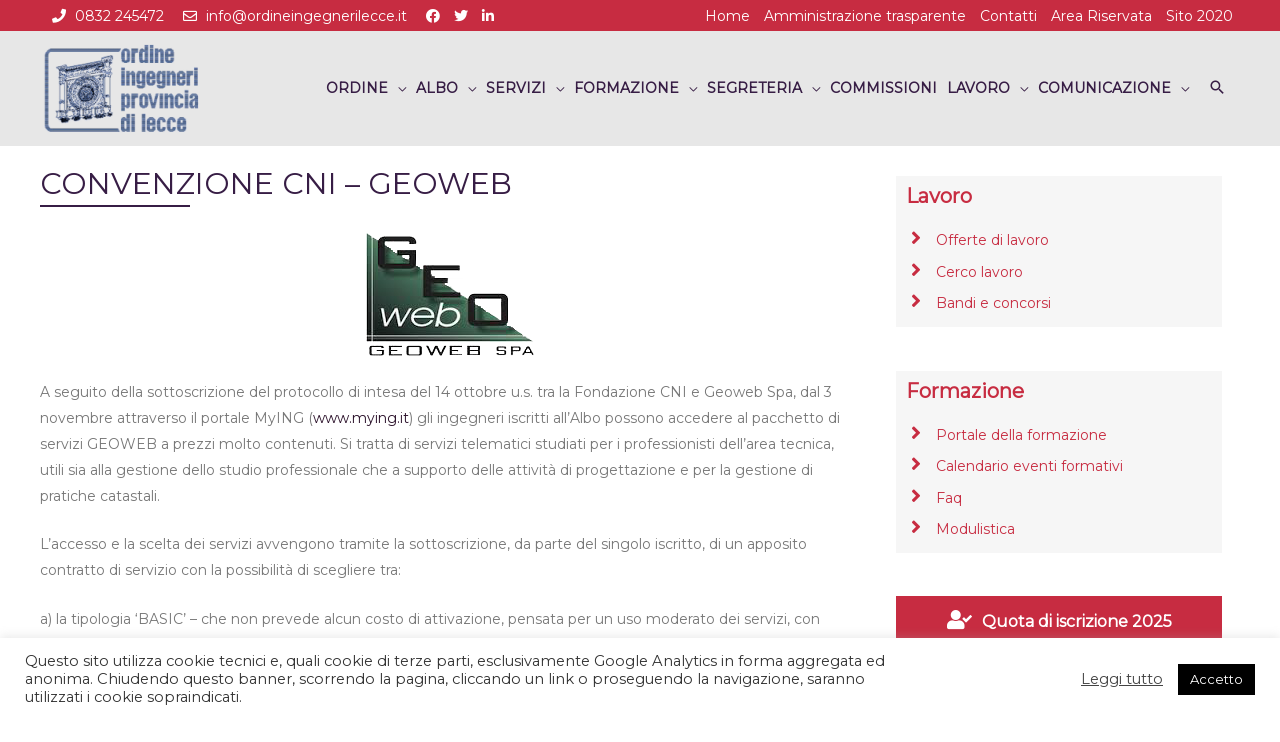

--- FILE ---
content_type: text/html; charset=UTF-8
request_url: https://www.ordineingegnerilecce.it/convenzione-cni-geoweb/
body_size: 25523
content:
<!DOCTYPE html>
<html lang="it-IT">
<head>
<meta charset="UTF-8">
<meta name="viewport" content="width=device-width, initial-scale=1">
<link rel="profile" href="https://gmpg.org/xfn/11">

<title>CONVENZIONE CNI &#8211; GEOWEB &#8211; Ordine degli Ingegneri della provincia di Lecce</title>
<link rel='dns-prefetch' href='//fonts.googleapis.com' />
<link rel='dns-prefetch' href='//use.fontawesome.com' />
<link rel='dns-prefetch' href='//s.w.org' />
<link rel="alternate" type="application/rss+xml" title="Ordine degli Ingegneri della provincia di Lecce &raquo; Feed" href="https://www.ordineingegnerilecce.it/feed/" />
<link rel="alternate" type="application/rss+xml" title="Ordine degli Ingegneri della provincia di Lecce &raquo; Feed dei commenti" href="https://www.ordineingegnerilecce.it/comments/feed/" />
		<script>
			window._wpemojiSettings = {"baseUrl":"https:\/\/s.w.org\/images\/core\/emoji\/13.0.1\/72x72\/","ext":".png","svgUrl":"https:\/\/s.w.org\/images\/core\/emoji\/13.0.1\/svg\/","svgExt":".svg","source":{"concatemoji":"https:\/\/www.ordineingegnerilecce.it\/wp-includes\/js\/wp-emoji-release.min.js?ver=5.6.14"}};
			!function(e,a,t){var n,r,o,i=a.createElement("canvas"),p=i.getContext&&i.getContext("2d");function s(e,t){var a=String.fromCharCode;p.clearRect(0,0,i.width,i.height),p.fillText(a.apply(this,e),0,0);e=i.toDataURL();return p.clearRect(0,0,i.width,i.height),p.fillText(a.apply(this,t),0,0),e===i.toDataURL()}function c(e){var t=a.createElement("script");t.src=e,t.defer=t.type="text/javascript",a.getElementsByTagName("head")[0].appendChild(t)}for(o=Array("flag","emoji"),t.supports={everything:!0,everythingExceptFlag:!0},r=0;r<o.length;r++)t.supports[o[r]]=function(e){if(!p||!p.fillText)return!1;switch(p.textBaseline="top",p.font="600 32px Arial",e){case"flag":return s([127987,65039,8205,9895,65039],[127987,65039,8203,9895,65039])?!1:!s([55356,56826,55356,56819],[55356,56826,8203,55356,56819])&&!s([55356,57332,56128,56423,56128,56418,56128,56421,56128,56430,56128,56423,56128,56447],[55356,57332,8203,56128,56423,8203,56128,56418,8203,56128,56421,8203,56128,56430,8203,56128,56423,8203,56128,56447]);case"emoji":return!s([55357,56424,8205,55356,57212],[55357,56424,8203,55356,57212])}return!1}(o[r]),t.supports.everything=t.supports.everything&&t.supports[o[r]],"flag"!==o[r]&&(t.supports.everythingExceptFlag=t.supports.everythingExceptFlag&&t.supports[o[r]]);t.supports.everythingExceptFlag=t.supports.everythingExceptFlag&&!t.supports.flag,t.DOMReady=!1,t.readyCallback=function(){t.DOMReady=!0},t.supports.everything||(n=function(){t.readyCallback()},a.addEventListener?(a.addEventListener("DOMContentLoaded",n,!1),e.addEventListener("load",n,!1)):(e.attachEvent("onload",n),a.attachEvent("onreadystatechange",function(){"complete"===a.readyState&&t.readyCallback()})),(n=t.source||{}).concatemoji?c(n.concatemoji):n.wpemoji&&n.twemoji&&(c(n.twemoji),c(n.wpemoji)))}(window,document,window._wpemojiSettings);
		</script>
		<style>
img.wp-smiley,
img.emoji {
	display: inline !important;
	border: none !important;
	box-shadow: none !important;
	height: 1em !important;
	width: 1em !important;
	margin: 0 .07em !important;
	vertical-align: -0.1em !important;
	background: none !important;
	padding: 0 !important;
}
</style>
	<link rel='stylesheet' id='oruga-css'  href='https://www.ordineingegnerilecce.it/wp-content/plugins/ordine-quadro/css/oruga-vars.min.css?ver=20120208' media='all' />
<link rel='stylesheet' id='gridlex-css'  href='https://www.ordineingegnerilecce.it/wp-content/plugins/ordine-quadro/css/gridlex.min.css?ver=20120208' media='all' />
<link rel='stylesheet' id='fontawesome-css'  href='https://www.ordineingegnerilecce.it/wp-content/plugins/ordine-quadro/css/fontawesome.min.css?ver=20120208' media='all' />
<link rel='stylesheet' id='fasolid-css'  href='https://www.ordineingegnerilecce.it/wp-content/plugins/ordine-quadro/css/solid.min.css?ver=20120208' media='all' />
<link rel='stylesheet' id='faregular-css'  href='https://www.ordineingegnerilecce.it/wp-content/plugins/ordine-quadro/css/regular.min.css?ver=20120208' media='all' />
<link rel='stylesheet' id='ordinequadro-css'  href='https://www.ordineingegnerilecce.it/wp-content/plugins/ordine-quadro/ordinequadro.css?ver=20120208' media='all' />
<link rel='stylesheet' id='astra-theme-css-css'  href='https://www.ordineingegnerilecce.it/wp-content/themes/astra/assets/css/minified/style.min.css?ver=2.2.1' media='all' />
<style id='astra-theme-css-inline-css'>
html{font-size:87.5%;}a,.page-title{color:#2d132c;}a:hover,a:focus{color:#801336;}body,button,input,select,textarea{font-family:'Montserrat',sans-serif;font-weight:400;font-size:14px;font-size:1rem;}blockquote{color:#2c2c2c;}h1,.entry-content h1,h2,.entry-content h2,h3,.entry-content h3,h4,.entry-content h4,h5,.entry-content h5,h6,.entry-content h6,.site-title,.site-title a{font-weight:700;}.site-title{font-size:35px;font-size:2.5rem;}header .site-logo-img .custom-logo-link img{max-width:180px;}.astra-logo-svg{width:180px;}.ast-archive-description .ast-archive-title{font-size:40px;font-size:2.8571428571429rem;}.site-header .site-description{font-size:15px;font-size:1.0714285714286rem;}.entry-title{font-size:40px;font-size:2.8571428571429rem;}.comment-reply-title{font-size:23px;font-size:1.6428571428571rem;}.ast-comment-list #cancel-comment-reply-link{font-size:14px;font-size:1rem;}h1,.entry-content h1{font-size:40px;font-size:2.8571428571429rem;font-weight:700;}h2,.entry-content h2{font-size:30px;font-size:2.1428571428571rem;font-weight:700;}h3,.entry-content h3{font-size:25px;font-size:1.7857142857143rem;font-weight:700;}h4,.entry-content h4{font-size:20px;font-size:1.4285714285714rem;}h5,.entry-content h5{font-size:18px;font-size:1.2857142857143rem;}h6,.entry-content h6{font-size:15px;font-size:1.0714285714286rem;}.ast-single-post .entry-title,.page-title{font-size:30px;font-size:2.1428571428571rem;}#secondary,#secondary button,#secondary input,#secondary select,#secondary textarea{font-size:14px;font-size:1rem;}::selection{background-color:#2d132c;color:#ffffff;}body,h1,.entry-title a,.entry-content h1,h2,.entry-content h2,h3,.entry-content h3,h4,.entry-content h4,h5,.entry-content h5,h6,.entry-content h6,.wc-block-grid__product-title{color:#777777;}.tagcloud a:hover,.tagcloud a:focus,.tagcloud a.current-item{color:#ffffff;border-color:#2d132c;background-color:#2d132c;}.main-header-menu a,.ast-header-custom-item a{color:#777777;}.main-header-menu li:hover > a,.main-header-menu li:hover > .ast-menu-toggle,.main-header-menu .ast-masthead-custom-menu-items a:hover,.main-header-menu li.focus > a,.main-header-menu li.focus > .ast-menu-toggle,.main-header-menu .current-menu-item > a,.main-header-menu .current-menu-ancestor > a,.main-header-menu .current_page_item > a,.main-header-menu .current-menu-item > .ast-menu-toggle,.main-header-menu .current-menu-ancestor > .ast-menu-toggle,.main-header-menu .current_page_item > .ast-menu-toggle{color:#2d132c;}input:focus,input[type="text"]:focus,input[type="email"]:focus,input[type="url"]:focus,input[type="password"]:focus,input[type="reset"]:focus,input[type="search"]:focus,textarea:focus{border-color:#2d132c;}input[type="radio"]:checked,input[type=reset],input[type="checkbox"]:checked,input[type="checkbox"]:hover:checked,input[type="checkbox"]:focus:checked,input[type=range]::-webkit-slider-thumb{border-color:#2d132c;background-color:#2d132c;box-shadow:none;}.site-footer a:hover + .post-count,.site-footer a:focus + .post-count{background:#2d132c;border-color:#2d132c;}.ast-small-footer{color:#ffffff;}.ast-small-footer > .ast-footer-overlay{background-color:#c72c41;}.ast-small-footer a{color:#ffffff;}.ast-small-footer a:hover{color:#f6f6f6;}.footer-adv .footer-adv-overlay{border-top-style:solid;}.footer-adv .widget-title,.footer-adv .widget-title a{color:#c72c41;}.footer-adv{color:#777777;}.footer-adv a{color:#c72c41;}.footer-adv .tagcloud a:hover,.footer-adv .tagcloud a.current-item{border-color:#c72c41;background-color:#c72c41;}.footer-adv a:hover,.footer-adv .no-widget-text a:hover,.footer-adv a:focus,.footer-adv .no-widget-text a:focus{color:#c72c41;}.footer-adv .calendar_wrap #today,.footer-adv a:hover + .post-count{background-color:#c72c41;}.footer-adv-overlay{background-color:#e7e7e7;}.ast-comment-meta{line-height:1.666666667;font-size:11px;font-size:0.78571428571429rem;}.single .nav-links .nav-previous,.single .nav-links .nav-next,.single .ast-author-details .author-title,.ast-comment-meta{color:#2d132c;}.entry-meta,.entry-meta *{line-height:1.45;color:#2d132c;}.entry-meta a:hover,.entry-meta a:hover *,.entry-meta a:focus,.entry-meta a:focus *{color:#801336;}.ast-404-layout-1 .ast-404-text{font-size:200px;font-size:14.285714285714rem;}.widget-title{font-size:20px;font-size:1.4285714285714rem;color:#777777;}#cat option,.secondary .calendar_wrap thead a,.secondary .calendar_wrap thead a:visited{color:#2d132c;}.secondary .calendar_wrap #today,.ast-progress-val span{background:#2d132c;}.secondary a:hover + .post-count,.secondary a:focus + .post-count{background:#2d132c;border-color:#2d132c;}.calendar_wrap #today > a{color:#ffffff;}.ast-pagination a,.page-links .page-link,.single .post-navigation a{color:#2d132c;}.ast-pagination a:hover,.ast-pagination a:focus,.ast-pagination > span:hover:not(.dots),.ast-pagination > span.current,.page-links > .page-link,.page-links .page-link:hover,.post-navigation a:hover{color:#801336;}.ast-header-break-point .ast-mobile-menu-buttons-minimal.menu-toggle{background:transparent;color:#c72c41;}.ast-header-break-point .ast-mobile-menu-buttons-outline.menu-toggle{background:transparent;border:1px solid #c72c41;color:#c72c41;}.ast-header-break-point .ast-mobile-menu-buttons-fill.menu-toggle{background:#c72c41;color:#ffffff;}.elementor-button-wrapper .elementor-button,.elementor-button-wrapper .elementor-button:visited,.wp-block-button .wp-block-button__link{border-style:solid;border-top-width:0;border-right-width:0;border-left-width:0;border-bottom-width:0;color:#ffffff;border-color:#2d132c;background-color:#2d132c;font-family:inherit;font-weight:inherit;line-height:1;}.elementor-button-wrapper .elementor-button.elementor-size-sm,.elementor-button-wrapper .elementor-button.elementor-size-xs,.elementor-button-wrapper .elementor-button.elementor-size-md,.elementor-button-wrapper .elementor-button.elementor-size-lg,.elementor-button-wrapper .elementor-button.elementor-size-xl,.elementor-button-wrapper .elementor-button,.wp-block-button .wp-block-button__link{border-radius:2px;padding-top:10px;padding-right:40px;padding-bottom:10px;padding-left:40px;}.elementor-button-wrapper .elementor-button:hover,.elementor-button-wrapper .elementor-button:focus,.wp-block-button .wp-block-button__link:hover,.wp-block-button .wp-block-button__link:focus{color:#ffffff;background-color:#801336;border-color:#801336;}.menu-toggle,button,.ast-button,.button,input#submit,input[type="button"],input[type="submit"],input[type="reset"]{border-style:solid;border-top-width:0;border-right-width:0;border-left-width:0;border-bottom-width:0;color:#ffffff;border-color:#2d132c;background-color:#2d132c;border-radius:2px;padding-top:10px;padding-right:40px;padding-bottom:10px;padding-left:40px;font-family:inherit;font-weight:inherit;line-height:1;}button:focus,.menu-toggle:hover,button:hover,.ast-button:hover,.button:hover,input[type=reset]:hover,input[type=reset]:focus,input#submit:hover,input#submit:focus,input[type="button"]:hover,input[type="button"]:focus,input[type="submit"]:hover,input[type="submit"]:focus{color:#ffffff;background-color:#801336;border-color:#801336;}.footer-adv .tagcloud a:hover,.footer-adv .tagcloud a.current-item{color:#ffffff;}.footer-adv .calendar_wrap #today{color:#ffffff;}@media (min-width:545px){.ast-page-builder-template .comments-area,.single.ast-page-builder-template .entry-header,.single.ast-page-builder-template .post-navigation{max-width:1240px;margin-left:auto;margin-right:auto;}}body,.ast-separate-container{background-color:#ffffff;}@media (max-width:768px){.ast-archive-description .ast-archive-title{font-size:40px;}.entry-title{font-size:30px;}h1,.entry-content h1{font-size:30px;}h2,.entry-content h2{font-size:25px;}h3,.entry-content h3{font-size:20px;}.ast-single-post .entry-title,.page-title{font-size:30px;}#masthead .site-logo-img .custom-logo-link img{max-width:130px;}.astra-logo-svg{width:130px;}.ast-header-break-point .site-logo-img .custom-mobile-logo-link img{max-width:130px;}}@media (max-width:544px){.ast-archive-description .ast-archive-title{font-size:40px;}.entry-title{font-size:30px;}h1,.entry-content h1{font-size:30px;}h2,.entry-content h2{font-size:25px;}h3,.entry-content h3{font-size:20px;}.ast-single-post .entry-title,.page-title{font-size:30px;}.ast-header-break-point .site-branding img,.ast-header-break-point #masthead .site-logo-img .custom-logo-link img{max-width:100px;}.astra-logo-svg{width:100px;}.ast-header-break-point .site-logo-img .custom-mobile-logo-link img{max-width:100px;}}@media (max-width:768px){html{font-size:79.8%;}}@media (max-width:544px){html{font-size:79.8%;}}@media (min-width:769px){.ast-container{max-width:1240px;}}@font-face {font-family: "Astra";src: url( https://www.ordineingegnerilecce.it/wp-content/themes/astra/assets/fonts/astra.woff) format("woff"),url( https://www.ordineingegnerilecce.it/wp-content/themes/astra/assets/fonts/astra.ttf) format("truetype"),url( https://www.ordineingegnerilecce.it/wp-content/themes/astra/assets/fonts/astra.svg#astra) format("svg");font-weight: normal;font-style: normal;font-display: fallback;}@media (max-width:1100px) {.main-header-bar .main-header-bar-navigation{display:none;}}.ast-desktop .main-header-menu.submenu-with-border .sub-menu,.ast-desktop .main-header-menu.submenu-with-border .children,.ast-desktop .main-header-menu.submenu-with-border .astra-full-megamenu-wrapper{border-color:#2d132c;}.ast-desktop .main-header-menu.submenu-with-border .sub-menu,.ast-desktop .main-header-menu.submenu-with-border .children{border-top-width:0px;border-right-width:0px;border-left-width:0px;border-bottom-width:0px;border-style:solid;}.ast-desktop .main-header-menu.submenu-with-border .sub-menu .sub-menu,.ast-desktop .main-header-menu.submenu-with-border .children .children{top:-0px;}.ast-desktop .main-header-menu.submenu-with-border .sub-menu a,.ast-desktop .main-header-menu.submenu-with-border .children a{border-bottom-width:0px;border-style:solid;border-color:#eaeaea;}@media (min-width:769px){.main-header-menu .sub-menu li.ast-left-align-sub-menu:hover > ul,.main-header-menu .sub-menu li.ast-left-align-sub-menu.focus > ul{margin-left:-0px;}}.ast-small-footer{border-top-style:solid;border-top-width:0;border-top-color:#7a7a7a;}@media (max-width:920px){.ast-404-layout-1 .ast-404-text{font-size:100px;font-size:7.1428571428571rem;}}.ast-breadcrumbs .trail-browse,.ast-breadcrumbs .trail-items,.ast-breadcrumbs .trail-items li{display:inline-block;margin:0;padding:0;border:none;background:inherit;text-indent:0;}.ast-breadcrumbs .trail-browse{font-size:inherit;font-style:inherit;font-weight:inherit;color:inherit;}.ast-breadcrumbs .trail-items{list-style:none;}.trail-items li::after{padding:0 0.3em;content:"»";}.trail-items li:last-of-type::after{display:none;}h1,.entry-content h1,h2,.entry-content h2,h3,.entry-content h3,h4,.entry-content h4,h5,.entry-content h5,h6,.entry-content h6{color:#371d45;}.ast-header-break-point .site-header{border-bottom-width:1px;border-bottom-color:#e7e7e7;}@media (min-width:769px){.main-header-bar{border-bottom-width:1px;border-bottom-color:#e7e7e7;}}@media (min-width:769px){#primary{width:70%;}#secondary{width:30%;}}.ast-safari-browser-less-than-11 .main-header-menu .menu-item,.ast-safari-browser-less-than-11 .main-header-bar .ast-masthead-custom-menu-items{display:block;}.main-header-menu .menu-item,.main-header-bar .ast-masthead-custom-menu-items{-js-display:flex;display:flex;-webkit-box-pack:center;-webkit-justify-content:center;-moz-box-pack:center;-ms-flex-pack:center;justify-content:center;-webkit-box-orient:vertical;-webkit-box-direction:normal;-webkit-flex-direction:column;-moz-box-orient:vertical;-moz-box-direction:normal;-ms-flex-direction:column;flex-direction:column;}.main-header-menu > .menu-item > a{height:100%;-webkit-box-align:center;-webkit-align-items:center;-moz-box-align:center;-ms-flex-align:center;align-items:center;-js-display:flex;display:flex;}.ast-primary-menu-disabled .main-header-bar .ast-masthead-custom-menu-items{flex:unset;}.ast-desktop .astra-menu-animation-slide-up>.menu-item>.astra-full-megamenu-wrapper,.ast-desktop .astra-menu-animation-slide-up>.menu-item>.sub-menu,.ast-desktop .astra-menu-animation-slide-up>.menu-item>.sub-menu .sub-menu{opacity:0;visibility:hidden;transform:translateY(.5em);transition:visibility .2s ease,transform .2s ease}.ast-desktop .astra-menu-animation-slide-up>.menu-item .menu-item.focus>.sub-menu,.ast-desktop .astra-menu-animation-slide-up>.menu-item .menu-item:hover>.sub-menu,.ast-desktop .astra-menu-animation-slide-up>.menu-item.focus>.astra-full-megamenu-wrapper,.ast-desktop .astra-menu-animation-slide-up>.menu-item.focus>.sub-menu,.ast-desktop .astra-menu-animation-slide-up>.menu-item:hover>.astra-full-megamenu-wrapper,.ast-desktop .astra-menu-animation-slide-up>.menu-item:hover>.sub-menu{opacity:1;visibility:visible;transform:translateY(0);transition:opacity .2s ease,visibility .2s ease,transform .2s ease}.ast-desktop .astra-menu-animation-slide-up>.full-width-mega.menu-item.focus>.astra-full-megamenu-wrapper,.ast-desktop .astra-menu-animation-slide-up>.full-width-mega.menu-item:hover>.astra-full-megamenu-wrapper{-js-display:flex;display:flex}.ast-desktop .astra-menu-animation-slide-down>.menu-item>.astra-full-megamenu-wrapper,.ast-desktop .astra-menu-animation-slide-down>.menu-item>.sub-menu,.ast-desktop .astra-menu-animation-slide-down>.menu-item>.sub-menu .sub-menu{opacity:0;visibility:hidden;transform:translateY(-.5em);transition:visibility .2s ease,transform .2s ease}.ast-desktop .astra-menu-animation-slide-down>.menu-item .menu-item.focus>.sub-menu,.ast-desktop .astra-menu-animation-slide-down>.menu-item .menu-item:hover>.sub-menu,.ast-desktop .astra-menu-animation-slide-down>.menu-item.focus>.astra-full-megamenu-wrapper,.ast-desktop .astra-menu-animation-slide-down>.menu-item.focus>.sub-menu,.ast-desktop .astra-menu-animation-slide-down>.menu-item:hover>.astra-full-megamenu-wrapper,.ast-desktop .astra-menu-animation-slide-down>.menu-item:hover>.sub-menu{opacity:1;visibility:visible;transform:translateY(0);transition:opacity .2s ease,visibility .2s ease,transform .2s ease}.ast-desktop .astra-menu-animation-slide-down>.full-width-mega.menu-item.focus>.astra-full-megamenu-wrapper,.ast-desktop .astra-menu-animation-slide-down>.full-width-mega.menu-item:hover>.astra-full-megamenu-wrapper{-js-display:flex;display:flex}.ast-desktop .astra-menu-animation-fade>.menu-item>.astra-full-megamenu-wrapper,.ast-desktop .astra-menu-animation-fade>.menu-item>.sub-menu,.ast-desktop .astra-menu-animation-fade>.menu-item>.sub-menu .sub-menu{opacity:0;visibility:hidden;transition:opacity ease-in-out .3s}.ast-desktop .astra-menu-animation-fade>.menu-item .menu-item.focus>.sub-menu,.ast-desktop .astra-menu-animation-fade>.menu-item .menu-item:hover>.sub-menu,.ast-desktop .astra-menu-animation-fade>.menu-item.focus>.astra-full-megamenu-wrapper,.ast-desktop .astra-menu-animation-fade>.menu-item.focus>.sub-menu,.ast-desktop .astra-menu-animation-fade>.menu-item:hover>.astra-full-megamenu-wrapper,.ast-desktop .astra-menu-animation-fade>.menu-item:hover>.sub-menu{opacity:1;visibility:visible;transition:opacity ease-in-out .3s}.ast-desktop .astra-menu-animation-fade>.full-width-mega.menu-item.focus>.astra-full-megamenu-wrapper,.ast-desktop .astra-menu-animation-fade>.full-width-mega.menu-item:hover>.astra-full-megamenu-wrapper{-js-display:flex;display:flex}
</style>
<link rel='stylesheet' id='astra-google-fonts-css'  href='//fonts.googleapis.com/css?family=Montserrat%3A400%2C&#038;display=fallback&#038;ver=2.2.1' media='all' />
<link rel='stylesheet' id='wp-block-library-css'  href='https://www.ordineingegnerilecce.it/wp-includes/css/dist/block-library/style.min.css?ver=5.6.14' media='all' />
<link rel='stylesheet' id='contact-form-7-css'  href='https://www.ordineingegnerilecce.it/wp-content/plugins/contact-form-7/includes/css/styles.css?ver=5.2' media='all' />
<link rel='stylesheet' id='astra-contact-form-7-css'  href='https://www.ordineingegnerilecce.it/wp-content/themes/astra/assets/css/minified/compatibility/contact-form-7.min.css?ver=2.2.1' media='all' />
<link rel='stylesheet' id='cookie-law-info-css'  href='https://www.ordineingegnerilecce.it/wp-content/plugins/cookie-law-info/public/css/cookie-law-info-public.css?ver=2.0.1' media='all' />
<link rel='stylesheet' id='cookie-law-info-gdpr-css'  href='https://www.ordineingegnerilecce.it/wp-content/plugins/cookie-law-info/public/css/cookie-law-info-gdpr.css?ver=2.0.1' media='all' />
<link rel='stylesheet' id='rs-plugin-settings-css'  href='https://www.ordineingegnerilecce.it/wp-content/plugins/revslider/public/assets/css/settings.css?ver=5.4.8.3' media='all' />
<style id='rs-plugin-settings-inline-css'>
#rs-demo-id {}
</style>
<link rel='stylesheet' id='astra-addon-css-css'  href='https://www.ordineingegnerilecce.it/wp-content/uploads/astra-addon/astra-addon-68d27fb45eb9e0-22400824.css?ver=2.2.4' media='all' />
<style id='astra-addon-css-inline-css'>
.ast-article-post .ast-date-meta .posted-on,.ast-article-post .ast-date-meta .posted-on *{background:#2d132c;color:#ffffff;}.ast-article-post .ast-date-meta .posted-on .date-month,.ast-article-post .ast-date-meta .posted-on .date-year{color:#ffffff;}.ast-load-more:hover{color:#ffffff;border-color:#2d132c;background-color:#2d132c;}.ast-loader > div{background-color:#2d132c;}h1,.entry-content h1{color:#371d45;}h2,.entry-content h2{color:#371d45;}h3,.entry-content h3{color:#371d45;}h4,.entry-content h4{color:#371d45;}h5,.entry-content h5{color:#371d45;}h6,.entry-content h6{color:#371d45;}.secondary .widget-title,.secondary .widget-title *{color:#371d45;}.secondary{color:#777777;}.ast-small-footer{color:#ffffff;}.ast-small-footer a{color:#ffffff;}.ast-small-footer a:hover{color:#f6f6f6;}.ast-separate-container .blog-layout-1,.ast-separate-container .blog-layout-2,.ast-separate-container .blog-layout-3{background-color:transparent;background-image:none;}.ast-separate-container .ast-article-post{background-color:#ffffff;}.ast-separate-container .ast-article-single,.ast-separate-container .comment-respond,.ast-separate-container .ast-comment-list li,.ast-separate-container .ast-woocommerce-container,.ast-separate-container .error-404,.ast-separate-container .no-results,.single.ast-separate-container .ast-author-meta,.ast-separate-container .related-posts-title-wrapper,.ast-separate-container.ast-two-container #secondary .widget,.ast-separate-container .comments-count-wrapper,.ast-box-layout.ast-plain-container .site-content,.ast-padded-layout.ast-plain-container .site-content{background-color:#ffffff;}.main-header-bar{background-color:#e7e7e7;background-image:none;}.main-header-menu .current-menu-item > a,.main-header-menu .current-menu-ancestor > a,.main-header-menu .current_page_item > a{color:#801336;}.main-header-menu a:hover,.ast-header-custom-item a:hover,.main-header-menu li:hover > a,.main-header-menu li.focus > a{color:#801336;}.main-header-menu .ast-masthead-custom-menu-items a:hover,.main-header-menu li:hover > .ast-menu-toggle,.main-header-menu li.focus > .ast-menu-toggle{color:#801336;}.main-header-menu,.main-header-menu a,.ast-header-custom-item,.ast-header-custom-item a,.ast-masthead-custom-menu-items,.ast-masthead-custom-menu-items a{color:#371d45;}.ast-header-break-point .main-header-menu{background-color:#e7e7e7;}.footer-adv .widget-title,.footer-adv .widget-title a{color:#c72c41;}.footer-adv{color:#777777;}.footer-adv a{color:#c72c41;}.footer-adv .tagcloud a:hover,.footer-adv .tagcloud a.current-item{border-color:#c72c41;background-color:#c72c41;}.footer-adv a:hover,.footer-adv .no-widget-text a:hover,.footer-adv a:focus,.footer-adv .no-widget-text a:focus{color:#c72c41;}.footer-adv .calendar_wrap #today,.footer-adv a:hover + .post-count{background-color:#c72c41;}.footer-adv .widget-title,.footer-adv .widget-title a.rsswidget,.ast-no-widget-row .widget-title{font-family:'Montserrat',sans-serif;font-weight:700;text-transform:inherit;}.footer-adv .widget > *:not(.widget-title){font-family:'Montserrat',sans-serif;}.footer-adv-overlay{padding-top:30px;padding-bottom:30px;}.footer-adv .tagcloud a:hover,.footer-adv .tagcloud a.current-item{color:#ffffff;}.footer-adv .calendar_wrap #today{color:#ffffff;}.ast-header-break-point .main-header-bar .main-header-bar-navigation .main-header-menu{border-top-width:0px;border-left-width:0px;border-right-width:0px;border-color:#dadada;}.ast-header-break-point .main-navigation ul li a{border-bottom-width:0px;border-color:#dadada;border-style:solid;}.ast-header-break-point li.ast-masthead-custom-menu-items{border-bottom-width:0px;border-color:#dadada;border-style:solid;margin-top:0;margin-bottom:0;}.ast-flyout-menu-enable.ast-header-break-point .main-header-bar .main-header-bar-navigation #site-navigation,.ast-flyout-menu-enable.ast-header-break-point .ast-primary-menu-disabled .ast-merge-header-navigation-wrap{width:325px;}.ast-header-break-point .ast-above-mobile-menu-buttons-outline.menu-toggle{background:transparent;border:1px solid #2d132c;color:#2d132c;}.ast-header-break-point .ast-above-mobile-menu-buttons-minimal.menu-toggle{background:transparent;color:#2d132c;}.ast-header-break-point .ast-above-mobile-menu-buttons-fill.menu-toggle{border:1px solid #2d132c;background:#2d132c;color:#ffffff;}.ast-header-break-point .ast-above-header .ast-button-wrap .menu-toggle{border-radius:2px;}.ast-header-break-point .ast-above-header{background-color:#c72c41;background-image:none;}.ast-header-break-point .ast-above-header-section-separated .ast-above-header-navigation .ast-above-header-menu{background-color:#c72c41;}.ast-header-break-point .ast-above-header-section .user-select,.ast-header-break-point .ast-above-header-section .widget,.ast-header-break-point .ast-above-header-section .widget-title{color:#ffffff;}.ast-header-break-point .ast-above-header-section .search-field:focus{border-color:#ffffff;}.ast-header-break-point .ast-above-header-section .user-select a,.ast-header-break-point .ast-above-header-section .widget a{color:#ffffff;}.ast-header-break-point .ast-above-header-section .user-select a:hover,.ast-header-break-point .ast-above-header-section .widget a:hover{color:#801336;}@media (max-width:768px){.ast-header-break-point .ast-above-header-section-separated .ast-above-header-navigation .ast-above-header-menu{background-color:#c72c41;}}@media (max-width:544px){.ast-header-break-point .ast-above-header-section-separated .ast-above-header-navigation .ast-above-header-menu{background-color:#c72c41;}}@media (max-width:1100px){.ast-above-header-navigation-wrap{display:none;}}.ast-header-break-point .main-header-bar{background-color:#e7e7e7;background-image:none;}.ast-header-break-point .main-header-menu,.ast-header-break-point .main-header-menu a,.ast-header-break-point .main-header-menu li.focus > .ast-menu-toggle,.ast-header-break-point .main-header-menu .current-menu-item > .ast-menu-toggle,.ast-header-break-point .main-header-menu .current-menu-ancestor > .ast-menu-toggle,.ast-header-break-point .main-header-menu .current_page_item > .ast-menu-toggle,.ast-header-break-point .ast-header-custom-item,.ast-header-break-point .ast-header-custom-item a,.ast-header-break-point .ast-masthead-custom-menu-items,.ast-header-break-point .ast-masthead-custom-menu-items a,.ast-header-break-point .ast-masthead-custom-menu-items .ast-inline-search form .ast-header-break-point .ast-below-header-merged-responsive .below-header-user-select,.ast-header-break-point .ast-above-header-menu-items,.ast-header-break-point .ast-above-header-menu-items a,.ast-header-break-point .ast-below-header-menu-items,.ast-header-break-point .ast-below-header-menu-items a,.ast-header-break-point .ast-below-header-merged-responsive .below-header-user-select .widget,.ast-header-break-point .ast-below-header-merged-responsive .below-header-user-select .widget-title{color:#371d45;}.ast-header-break-point .ast-masthead-custom-menu-items .ast-inline-search form{border-color:#371d45;}.ast-header-break-point .main-header-menu .ast-masthead-custom-menu-items a:hover,.ast-header-break-point .main-header-menu li:hover > .ast-menu-toggle,.ast-header-break-point .main-header-menu li.focus > .ast-menu-toggle{color:#801336;}.ast-header-break-point .main-header-menu li.current-menu-item > .ast-menu-toggle,.ast-header-break-point .main-header-menu li.current-menu-ancestor > .ast-menu-toggle,.ast-header-break-point .main-header-menu li.current_page_item > .ast-menu-toggle,.ast-header-break-point .main-header-menu li.current-menu-item > a,.ast-header-break-point .main-header-menu li.current-menu-ancestor > a,.ast-header-break-point .main-header-menu li.current_page_item > a{color:#801336;}.ast-flyout-menu-enable.ast-header-break-point .main-header-bar-navigation .close{color:#371d45;}.ast-flyout-menu-enable.ast-header-break-point .main-header-bar-navigation #site-navigation,.ast-flyout-menu-enable.ast-header-break-point .ast-primary-menu-disabled .ast-merge-header-navigation-wrap{background-color:#e7e7e7;background-image:none;}.ast-flyout-menu-enable.ast-main-header-nav-open .main-header-bar,.ast-fullscreen-menu-enable.ast-main-header-nav-open .main-header-bar{padding-bottom:10px;}@media (max-width:768px){.ast-flyout-menu-enable.ast-main-header-nav-open .main-header-bar,.ast-fullscreen-menu-enable.ast-main-header-nav-open .main-header-bar{padding-bottom:10px;}}@media (max-width:544px){.ast-flyout-menu-enable.ast-main-header-nav-open .main-header-bar,.ast-fullscreen-menu-enable.ast-main-header-nav-open .main-header-bar{padding-bottom:5px;}}.ast-above-header{border-bottom-width:0;line-height:30px;}.ast-header-break-point .ast-above-header-merged-responsive .ast-above-header{border-bottom-width:0;}.ast-above-header .ast-search-menu-icon .search-field{max-height:26px;padding-top:.35em;padding-bottom:.35em;}.ast-above-header-section-wrap{min-height:30px;}.ast-above-header-menu .sub-menu,.ast-above-header-menu .sub-menu a,.ast-above-header-menu .astra-full-megamenu-wrapper{border-color:#2d132c;}.ast-header-break-point .ast-below-header-merged-responsive .below-header-user-select,.ast-header-break-point .ast-below-header-merged-responsive .below-header-user-select .widget,.ast-header-break-point .ast-below-header-merged-responsive .below-header-user-select .widget-title{color:#777777;}.ast-header-break-point .ast-below-header-merged-responsive .below-header-user-select a{color:#2d132c;}.ast-above-header{background-color:#c72c41;background-image:none;}.ast-header-break-point .ast-above-header-merged-responsive .ast-above-header{background-color:#c72c41;}.ast-header-break-point .ast-above-header-section-separated .ast-above-header-navigation,.ast-header-break-point .ast-above-header-section-separated .ast-above-header-navigation ul{background-color:#c72c41;}.ast-above-header-section .user-select,.ast-above-header-section .widget,.ast-above-header-section .widget-title{color:#ffffff;}.ast-above-header-section .user-select a,.ast-above-header-section .widget a{color:#ffffff;}.ast-above-header-section .search-field:focus{border-color:#ffffff;}.ast-above-header-section .user-select a:hover,.ast-above-header-section .widget a:hover{color:#801336;}@media (max-width:1100px){.ast-above-header-navigation,.ast-above-header-hide-on-mobile .ast-above-header-wrap{display:none;}}.ast-desktop .ast-above-header-menu.submenu-with-border .sub-menu a{border-bottom-width:0px;border-style:solid;border-color:#eaeaea;}.ast-desktop .ast-above-header-menu.submenu-with-border .sub-menu .sub-menu{top:-2px;}.ast-desktop .ast-above-header-menu.submenu-with-border .sub-menu{border-top-width:2px;border-left-width:0px;border-right-width:0px;border-bottom-width:0px;border-style:solid;}@media (min-width:769px){.ast-above-header-menu ul li.ast-left-align-sub-menu:hover > ul,.ast-above-header-menu ul li.ast-left-align-sub-menu.focus > ul{margin-left:-0px;}}@media (min-width:769px){.ast-container{max-width:1240px;}}@media (min-width:993px){.ast-container{max-width:1240px;}}@media (min-width:1201px){.ast-container{max-width:1240px;}}.site-header .ast-site-identity{padding-top:0px;padding-right:0px;padding-bottom:0px;padding-left:0px;}.main-header-bar,.ast-header-break-point .main-header-bar,.ast-header-break-point .header-main-layout-2 .main-header-bar{padding-top:10px;padding-bottom:10px;}.ast-default-menu-enable.ast-main-header-nav-open.ast-header-break-point .main-header-bar,.ast-main-header-nav-open .main-header-bar{padding-bottom:0;}.main-navigation ul li a,.ast-header-break-point .main-navigation ul li a,.ast-header-break-point li.ast-masthead-custom-menu-items,li.ast-masthead-custom-menu-items{padding-top:0px;padding-right:5px;padding-bottom:0px;padding-left:5px;}.ast-header-break-point .main-header-bar .main-header-bar-navigation .page_item_has_children > .ast-menu-toggle,.ast-header-break-point .main-header-bar .main-header-bar-navigation .menu-item-has-children > .ast-menu-toggle{top:0px;right:calc( 5px - 0.907em );}.ast-fullscreen-menu-enable.ast-header-break-point .main-header-bar .main-header-bar-navigation .main-header-menu > .page_item_has_children > .ast-menu-toggle,.ast-fullscreen-menu-enable.ast-header-break-point .main-header-bar .main-header-bar-navigation .main-header-menu > .menu-item-has-children > .ast-menu-toggle{right:0;}.ast-flyout-menu-enable.ast-header-break-point .main-header-bar .main-header-bar-navigation .main-header-menu > .page_item_has_children > .ast-menu-toggle,.ast-flyout-menu-enable.ast-header-break-point .main-header-bar .main-header-bar-navigation .main-header-menu > .menu-item-has-children > .ast-menu-toggle{right:calc( 5px - 0.907em );}.ast-flyout-menu-enable.ast-header-break-point .main-header-bar .main-header-bar-navigation .page_item_has_children > .ast-menu-toggle,.ast-flyout-menu-enable.ast-header-break-point .main-header-bar .main-header-bar-navigation .menu-item-has-children > .ast-menu-toggle{top:0px;}.ast-fullscreen-menu-enable.ast-header-break-point .main-header-bar .main-header-bar-navigation ul.sub-menu .menu-item-has-children > .ast-menu-toggle,.ast-fullscreen-menu-enable.ast-header-break-point .main-header-bar .main-header-bar-navigation ul.children .page_item_has_children > .ast-menu-toggle{right:0;}.ast-fullscreen-menu-enable.ast-header-break-point .ast-above-header-menu ul.sub-menu li.menu-item-has-children > a,.ast-default-menu-enable.ast-header-break-point .ast-above-header-menu ul.sub-menu li.menu-item-has-children > a,.ast-flyout-menu-enable.ast-header-break-point .ast-above-header-menu ul.sub-menu li.menu-item-has-children > a{padding-right:0;}.ast-fullscreen-menu-enable.ast-header-break-point .ast-below-header-menu ul.sub-menu li.menu-item-has-children > a,.ast-default-menu-enable.ast-header-break-point .ast-below-header-menu ul.sub-menu li.menu-item-has-children > a,.ast-flyout-menu-enable.ast-header-break-point .ast-below-header-menu ul.sub-menu li.menu-item-has-children > a{padding-right:0;}.ast-fullscreen-below-menu-enable.ast-header-break-point .ast-below-header-enabled .ast-below-header-navigation ul.ast-below-header-menu li.menu-item-has-children > a,.ast-default-below-menu-enable.ast-header-break-point .ast-below-header-enabled .ast-below-header-navigation ul.ast-below-header-menu li.menu-item-has-children > a,.ast-flyout-below-menu-enable.ast-header-break-point .ast-below-header-enabled .ast-below-header-navigation ul.ast-below-header-menu li.menu-item-has-children > a{padding-right:0;}.ast-fullscreen-below-menu-enable.ast-header-break-point .ast-below-header-navigation .menu-item-has-children > .ast-menu-toggle,.ast-fullscreen-below-menu-enable.ast-header-break-point .ast-below-header-menu-items .menu-item-has-children > .ast-menu-toggle{right:0;}.ast-fullscreen-below-menu-enable .ast-below-header-enabled .ast-below-header-navigation ul.ast-below-header-menu li.menu-item-has-children ul.sub-menu .ast-menu-toggle{right:0;}.ast-fullscreen-above-menu-enable.ast-header-break-point .ast-above-header-enabled .ast-above-header-navigation ul.ast-above-header-menu li.menu-item-has-children > a,.ast-default-above-menu-enable.ast-header-break-point .ast-above-header-enabled .ast-above-header-navigation ul.ast-above-header-menu li.menu-item-has-children > a,.ast-flyout-above-menu-enable.ast-header-break-point .ast-above-header-enabled .ast-above-header-navigation ul.ast-above-header-menu li.menu-item-has-children > a{padding-right:0;}.ast-fullscreen-above-menu-enable.ast-header-break-point .ast-above-header-navigation .menu-item-has-children > .ast-menu-toggle,.ast-fullscreen-above-menu-enable.ast-header-break-point .ast-above-header-menu-items .menu-item-has-children > .ast-menu-toggle{right:0;}.ast-fullscreen-above-menu-enable .ast-above-header-enabled .ast-above-header-navigation ul.ast-above-header-menu li.menu-item-has-children ul.sub-menu .ast-menu-toggle{right:0;}.ast-separate-container .ast-article-post,.ast-separate-container .ast-article-single,.ast-separate-container .ast-comment-list li.depth-1,.ast-separate-container .comment-respond,.single.ast-separate-container .ast-author-details,.ast-separate-container .ast-related-posts-wrap,.ast-separate-container .ast-woocommerce-container{padding-top:0px;padding-bottom:0px;}.ast-separate-container .ast-article-post,.ast-separate-container .ast-article-single,.ast-separate-container .comments-count-wrapper,.ast-separate-container .ast-comment-list li.depth-1,.ast-separate-container .comment-respond,.ast-separate-container .related-posts-title-wrapper,.ast-separate-container .related-posts-title-wrapper,.single.ast-separate-container .ast-author-details,.single.ast-separate-container .about-author-title-wrapper,.ast-separate-container .ast-related-posts-wrap,.ast-separate-container .ast-woocommerce-container{padding-right:0px;padding-left:0px;}.ast-separate-container.ast-right-sidebar #primary,.ast-separate-container.ast-left-sidebar #primary,.ast-separate-container #primary,.ast-plain-container #primary{margin-top:20px;margin-bottom:20px;}.ast-left-sidebar #primary,.ast-right-sidebar #primary,.ast-separate-container.ast-right-sidebar #primary,.ast-separate-container.ast-left-sidebar #primary,.ast-separate-container #primary{padding-left:0px;padding-right:20px;}.ast-no-sidebar.ast-separate-container .entry-content .alignfull{margin-right:-0px;margin-left:-0px;}.ast-plain-container #secondary,.ast-separate-container #secondary,.ast-page-builder-template #secondary{margin-top:0px;margin-bottom:0px;}.ast-right-sidebar #secondary,.ast-left-sidebar #secondary,.ast-separate-container.ast-two-container.ast-left-sidebar #secondary,.ast-separate-container.ast-two-container.ast-right-sidebar #secondary,.ast-separate-container.ast-right-sidebar #secondary,.ast-separate-container.ast-left-sidebar #secondary{padding-left:0px;padding-right:0px;}.ast-separate-container.ast-two-container #secondary .widget,.ast-separate-container #secondary .widget,.ast-plain-container #secondary .widget{padding-top:20px;padding-bottom:20px;}.ast-two-container.ast-right-sidebar #secondary .widget,.ast-two-container.ast-left-sidebar #secondary .widget,.ast-separate-container #secondary .widget,.ast-plain-container #secondary .widget{padding-left:0px;padding-right:0px;}.ast-footer-overlay{padding-top:20px;padding-bottom:20px;}@media (max-width:768px){.main-header-bar,.ast-header-break-point .main-header-bar,.ast-header-break-point .header-main-layout-2 .main-header-bar{padding-top:10px;padding-bottom:10px;}.ast-default-menu-enable.ast-main-header-nav-open.ast-header-break-point .main-header-bar,.ast-main-header-nav-open .main-header-bar{padding-bottom:0;}.main-navigation ul li a,.ast-header-break-point .main-navigation ul li a,.ast-header-break-point li.ast-masthead-custom-menu-items,li.ast-masthead-custom-menu-items{padding-top:0px;padding-right:20px;padding-bottom:0px;padding-left:20px;}.ast-header-break-point .main-header-bar .main-header-bar-navigation .page_item_has_children > .ast-menu-toggle,.ast-header-break-point .main-header-bar .main-header-bar-navigation .menu-item-has-children > .ast-menu-toggle{top:0px;right:calc( 20px - 0.907em );}.ast-fullscreen-menu-enable.ast-header-break-point .main-header-bar .main-header-bar-navigation .main-header-menu > .page_item_has_children > .ast-menu-toggle,.ast-fullscreen-menu-enable.ast-header-break-point .main-header-bar .main-header-bar-navigation .main-header-menu > .menu-item-has-children > .ast-menu-toggle{right:0;}.ast-flyout-menu-enable.ast-header-break-point .main-header-bar .main-header-bar-navigation .main-header-menu > .page_item_has_children > .ast-menu-toggle,.ast-flyout-menu-enable.ast-header-break-point .main-header-bar .main-header-bar-navigation .main-header-menu > .menu-item-has-children > .ast-menu-toggle{right:calc( 20px - 0.907em );}.ast-flyout-menu-enable.ast-header-break-point .main-header-bar .main-header-bar-navigation .page_item_has_children > .ast-menu-toggle,.ast-flyout-menu-enable.ast-header-break-point .main-header-bar .main-header-bar-navigation .menu-item-has-children > .ast-menu-toggle{top:0px;}.ast-desktop .main-navigation .ast-mm-template-content,.ast-desktop .main-navigation .ast-mm-custom-text-content,.main-navigation ul.sub-menu li a,.main-navigation ul.children li a,.ast-header-break-point .main-navigation ul.sub-menu li a,.ast-header-break-point .main-navigation ul.children li a{padding-top:0px;padding-right:0;padding-bottom:0px;padding-left:30px;}.ast-header-break-point .main-navigation ul.children li li a,.ast-header-break-point .main-navigation ul.sub-menu li li a{padding-left:calc( 30px + 10px );}.ast-header-break-point .main-navigation ul.children li li li a,.ast-header-break-point .main-navigation ul.sub-menu li li li a{padding-left:calc( 30px + 20px );}.ast-header-break-point .main-navigation ul.children li li li li a,.ast-header-break-point .main-navigation ul.sub-menu li li li li a{padding-left:calc( 30px + 30px );}.ast-header-break-point .main-navigation ul.children li li li li li a,.ast-header-break-point .main-navigation ul.sub-menu li li li li li a{padding-left:calc( 30px + 40px );}.ast-header-break-point .main-header-bar .main-header-bar-navigation ul.sub-menu .menu-item-has-children > .ast-menu-toggle,.ast-header-break-point .main-header-bar .main-header-bar-navigation ul.children .page_item_has_children > .ast-menu-toggle{top:0px;right:calc( 20px - 0.907em );}.ast-fullscreen-menu-enable.ast-header-break-point .main-header-bar .main-header-bar-navigation ul.sub-menu .menu-item-has-children > .ast-menu-toggle{margin-right:20px;right:0;}.ast-flyout-menu-enable.ast-header-break-point .main-header-bar .main-header-bar-navigation ul.sub-menu .menu-item-has-children > .ast-menu-toggle,.ast-flyout-menu-enable.ast-header-break-point .main-header-bar .main-header-bar-navigation ul.children .page_item_has_children > .ast-menu-toggle{right:calc( 20px - 0.907em );}.ast-flyout-menu-enable.ast-header-break-point .main-header-bar .main-header-bar-navigation .page_item_has_children .children .ast-menu-toggle,.ast-flyout-menu-enable.ast-header-break-point .main-header-bar .main-header-bar-navigation .menu-item-has-children .sub-menu .ast-menu-toggle{top:0px;}.ast-fullscreen-menu-enable.ast-header-break-point .main-navigation ul.sub-menu li.menu-item-has-children > a,.ast-fullscreen-menu-enable.ast-header-break-point .main-navigation ul.sub-menu li.page_item_has_children > a,.ast-default-menu-enable.ast-header-break-point .main-navigation ul.sub-menu li.menu-item-has-children > a,.ast-default-menu-enable.ast-header-break-point .main-navigation ul.sub-menu li.page_item_has_children > a,.ast-flyout-menu-enable.ast-header-break-point .main-navigation ul.sub-menu li.menu-item-has-children > a,.ast-flyout-menu-enable.ast-header-break-point .main-navigation ul.sub-menu li.page_item_has_children > a{padding-top:0px;padding-bottom:0px;padding-left:30px;}.ast-fullscreen-menu-enable.ast-header-break-point .ast-above-header-menu ul.sub-menu li.menu-item-has-children > a,.ast-default-menu-enable.ast-header-break-point .ast-above-header-menu ul.sub-menu li.menu-item-has-children > a,.ast-flyout-menu-enable.ast-header-break-point .ast-above-header-menu ul.sub-menu li.menu-item-has-children > a{padding-right:0;padding-top:0px;padding-bottom:0px;padding-left:30px;}.ast-fullscreen-menu-enable.ast-header-break-point .ast-below-header-menu ul.sub-menu li.menu-item-has-children > a,.ast-default-menu-enable.ast-header-break-point .ast-below-header-menu ul.sub-menu li.menu-item-has-children > a,.ast-flyout-menu-enable.ast-header-break-point .ast-below-header-menu ul.sub-menu li.menu-item-has-children > a{padding-right:0;padding-top:0px;padding-bottom:0px;padding-left:30px;}.ast-fullscreen-menu-enable.ast-header-break-point .ast-below-header-menu ul a,.ast-fullscreen-menu-enable.ast-header-break-point .ast-header-break-point .ast-below-header-actual-nav ul.sub-menu li a,.ast-fullscreen-menu-enable.ast-header-break-point .ast-below-header-navigation ul.sub-menu li a,.ast-fullscreen-menu-enable.ast-header-break-point .ast-below-header-menu-items ul.sub-menu li a,.ast-fullscreen-menu-enable.ast-header-break-point .main-navigation ul.sub-menu li a{padding-top:0px;padding-bottom:0px;padding-left:30px;}.ast-below-header,.ast-header-break-point .ast-below-header{padding-top:1em;padding-bottom:1em;}.ast-below-header-menu a,.below-header-nav-padding-support .below-header-section-1 .below-header-menu > li > a,.below-header-nav-padding-support .below-header-section-2 .below-header-menu > li > a,.ast-header-break-point .ast-below-header-actual-nav > ul > li > a{padding-top:0px;padding-right:20px;padding-bottom:0px;padding-left:20px;}.ast-desktop .ast-below-header-menu .ast-mm-template-content,.ast-desktop .ast-below-header-menu .ast-mm-custom-text-content,.ast-below-header-menu ul a,.ast-header-break-point .ast-below-header-actual-nav ul.sub-menu li a{padding-top:0px;padding-right:20px;padding-bottom:0px;padding-left:20px;}.ast-header-break-point .ast-below-header-actual-nav ul.sub-menu li li a,.ast-header-break-point .ast-below-header-menu-items ul.sub-menu li li a{padding-left:calc( 20px + 10px );}.ast-header-break-point .ast-below-header-actual-nav ul.sub-menu li li li a,.ast-header-break-point .ast-below-header-menu-items ul.sub-menu li li li a{padding-left:calc( 20px + 20px );}.ast-header-break-point .ast-below-header-actual-nav ul.sub-menu li li li li a,.ast-header-break-point .ast-below-header-menu-items ul.sub-menu li li li li a{padding-left:calc( 20px + 30px );}.ast-header-break-point .ast-below-header-actual-nav ul.sub-menu li li li li li a,.ast-header-break-point .ast-below-header-menu-items ul.sub-menu li li li li li a{padding-left:calc( 20px + 40px );}.ast-default-below-menu-enable.ast-header-break-point .ast-below-header-navigation .menu-item-has-children > .ast-menu-toggle,.ast-default-below-menu-enable.ast-header-break-point .ast-below-header-menu-items .menu-item-has-children > .ast-menu-toggle,.ast-flyout-below-menu-enable.ast-header-break-point .ast-below-header-navigation .menu-item-has-children > .ast-menu-toggle,.ast-flyout-below-menu-enable.ast-header-break-point .ast-below-header-menu-items .menu-item-has-children > .ast-menu-toggle{top:0px;right:calc( 20px - 0.907em );}.ast-default-below-menu-enable .ast-below-header-enabled .ast-below-header-navigation ul.ast-below-header-menu li.menu-item-has-children ul.sub-menu .ast-menu-toggle,.ast-flyout-below-menu-enable .ast-below-header-enabled .ast-below-header-navigation ul.ast-below-header-menu li.menu-item-has-children ul.sub-menu .ast-menu-toggle{top:0px;right:calc( 20px - 0.907em );}.ast-fullscreen-below-menu-enable.ast-header-break-point .ast-below-header-navigation .menu-item-has-children > .ast-menu-toggle,.ast-fullscreen-below-menu-enable.ast-header-break-point .ast-below-header-menu-items .menu-item-has-children > .ast-menu-toggle{right:0;}.ast-fullscreen-below-menu-enable .ast-below-header-enabled .ast-below-header-navigation ul.ast-below-header-menu li.menu-item-has-children ul.sub-menu .ast-menu-toggle{right:0;}.ast-above-header{padding-top:0px;padding-bottom:0px;}.ast-above-header-enabled .ast-above-header-navigation .ast-above-header-menu > li > a,.ast-header-break-point .ast-above-header-enabled .ast-above-header-menu > li:first-child > a,.ast-header-break-point .ast-above-header-enabled .ast-above-header-menu > li:last-child > a{padding-top:0px;padding-right:20px;padding-bottom:0px;padding-left:20px;}.ast-header-break-point .ast-above-header-navigation > ul > .menu-item-has-children > .ast-menu-toggle{top:0px;}.ast-desktop .ast-above-header-navigation .ast-mm-custom-text-content,.ast-desktop .ast-above-header-navigation .ast-mm-template-content,.ast-above-header-enabled .ast-above-header-navigation .ast-above-header-menu li ul a,.ast-header-break-point .ast-above-header-enabled .ast-above-header-menu li ul.sub-menu a,.ast-above-header-enabled .ast-above-header-menu > li:first-child .sub-menu li a{padding-top:0px;padding-right:20px;padding-bottom:0px;padding-left:20px;}.ast-header-break-point .ast-above-header-enabled .ast-above-header-menu li ul.sub-menu li a{padding-left:calc( 20px + 10px );}.ast-header-break-point .ast-above-header-enabled .ast-above-header-menu li ul.sub-menu li li a{padding-left:calc( 20px + 20px );}.ast-header-break-point .ast-above-header-enabled .ast-above-header-menu li ul.sub-menu li li li a{padding-left:calc( 20px + 30px );}.ast-header-break-point .ast-above-header-enabled .ast-above-header-menu li ul.sub-menu li li li li a{padding-left:calc( 20px + 40px );}.ast-default-above-menu-enable.ast-header-break-point .ast-above-header-navigation .menu-item-has-children > .ast-menu-toggle,.ast-default-above-menu-enable.ast-header-break-point .ast-above-header-menu-items .menu-item-has-children > .ast-menu-toggle,.ast-flyout-above-menu-enable.ast-header-break-point .ast-above-header-navigation .menu-item-has-children > .ast-menu-toggle,.ast-flyout-above-menu-enable.ast-header-break-point .ast-above-header-menu-items .menu-item-has-children > .ast-menu-toggle{top:0px;right:calc( 20px - 0.907em );}.ast-default-above-menu-enable .ast-above-header-enabled .ast-above-header-navigation ul.ast-above-header-menu li.menu-item-has-children ul.sub-menu .ast-menu-toggle,.ast-flyout-above-menu-enable .ast-above-header-enabled .ast-above-header-navigation ul.ast-above-header-menu li.menu-item-has-children ul.sub-menu .ast-menu-toggle{top:0px;right:calc( 20px - 0.907em );}.ast-fullscreen-above-menu-enable.ast-header-break-point .ast-above-header-navigation .menu-item-has-children > .ast-menu-toggle,.ast-fullscreen-above-menu-enable.ast-header-break-point .ast-above-header-menu-items .menu-item-has-children > .ast-menu-toggle{right:0;}.ast-fullscreen-above-menu-enable .ast-above-header-enabled .ast-above-header-navigation ul.ast-above-header-menu li.menu-item-has-children ul.sub-menu .ast-menu-toggle{margin-right:20px;right:0;}.ast-separate-container .ast-article-post,.ast-separate-container .ast-article-single,.ast-separate-container .ast-comment-list li.depth-1,.ast-separate-container .comment-respond,.single.ast-separate-container .ast-author-details,.ast-separate-container .ast-related-posts-wrap,.ast-separate-container .ast-woocommerce-container{padding-top:1.5em;padding-bottom:1.5em;}.ast-separate-container .ast-article-post,.ast-separate-container .ast-article-single,.ast-separate-container .comments-count-wrapper,.ast-separate-container .ast-comment-list li.depth-1,.ast-separate-container .comment-respond,.ast-separate-container .related-posts-title-wrapper,.ast-separate-container .related-posts-title-wrapper,.single.ast-separate-container .ast-author-details,.single.ast-separate-container .about-author-title-wrapper,.ast-separate-container .ast-related-posts-wrap,.ast-separate-container .ast-woocommerce-container{padding-right:2.14em;padding-left:2.14em;}.ast-separate-container.ast-right-sidebar #primary,.ast-separate-container.ast-left-sidebar #primary,.ast-separate-container #primary,.ast-plain-container #primary{margin-top:1.5em;margin-bottom:1.5em;}.ast-left-sidebar #primary,.ast-right-sidebar #primary,.ast-separate-container.ast-right-sidebar #primary,.ast-separate-container.ast-left-sidebar #primary,.ast-separate-container #primary{padding-left:0em;padding-right:0em;}.ast-footer-overlay{padding-top:2em;padding-bottom:2em;}.ast-small-footer .nav-menu a,.footer-sml-layout-2 .ast-small-footer-section-1 .menu-item a,.footer-sml-layout-2 .ast-small-footer-section-2 .menu-item a{padding-top:0em;padding-right:.5em;padding-bottom:0em;padding-left:.5em;}.ast-no-sidebar.ast-separate-container .entry-content .alignfull{margin-right:-2.14em;margin-left:-2.14em;}}@media (max-width:544px){.main-header-bar,.ast-header-break-point .main-header-bar,.ast-header-break-point .header-main-layout-2 .main-header-bar,.ast-header-break-point .ast-mobile-header-stack .main-header-bar{padding-top:5px;padding-bottom:5px;}.ast-default-menu-enable.ast-main-header-nav-open.ast-header-break-point .main-header-bar,.ast-main-header-nav-open .main-header-bar{padding-bottom:0;}.ast-fullscreen-menu-enable.ast-header-break-point .main-header-bar .main-header-bar-navigation .main-header-menu > .page_item_has_children > .ast-menu-toggle,.ast-fullscreen-menu-enable.ast-header-break-point .main-header-bar .main-header-bar-navigation .main-header-menu > .menu-item-has-children > .ast-menu-toggle{right:0;}.ast-desktop .main-navigation .ast-mm-template-content,.ast-desktop .main-navigation .ast-mm-custom-text-content,.main-navigation ul.sub-menu li a,.main-navigation ul.children li a,.ast-header-break-point .main-navigation ul.sub-menu li a,.ast-header-break-point .main-navigation ul.children li a{padding-right:0;}.ast-fullscreen-menu-enable.ast-header-break-point .main-header-bar .main-header-bar-navigation ul.sub-menu .menu-item-has-children > .ast-menu-toggle{right:0;}.ast-fullscreen-menu-enable.ast-header-break-point .ast-above-header-menu ul.sub-menu li.menu-item-has-children > a,.ast-default-menu-enable.ast-header-break-point .ast-above-header-menu ul.sub-menu li.menu-item-has-children > a,.ast-flyout-menu-enable.ast-header-break-point .ast-above-header-menu ul.sub-menu li.menu-item-has-children > a{padding-right:0;}.ast-fullscreen-menu-enable.ast-header-break-point .ast-below-header-menu ul.sub-menu li.menu-item-has-children > a,.ast-default-menu-enable.ast-header-break-point .ast-below-header-menu ul.sub-menu li.menu-item-has-children > a,.ast-flyout-menu-enable.ast-header-break-point .ast-below-header-menu ul.sub-menu li.menu-item-has-children > a{padding-right:0;}.ast-fullscreen-below-menu-enable.ast-header-break-point .ast-below-header-navigation .menu-item-has-children > .ast-menu-toggle,.ast-fullscreen-below-menu-enable.ast-header-break-point .ast-below-header-menu-items .menu-item-has-children > .ast-menu-toggle{right:0;}.ast-fullscreen-below-menu-enable .ast-below-header-enabled .ast-below-header-navigation ul.ast-below-header-menu li.menu-item-has-children ul.sub-menu .ast-menu-toggle{right:0;}.ast-fullscreen-above-menu-enable.ast-header-break-point .ast-above-header-enabled .ast-above-header-navigation ul.ast-above-header-menu li.menu-item-has-children > a,.ast-default-above-menu-enable.ast-header-break-point .ast-above-header-enabled .ast-above-header-navigation ul.ast-above-header-menu li.menu-item-has-children > a,.ast-flyout-above-menu-enable.ast-header-break-point .ast-above-header-enabled .ast-above-header-navigation ul.ast-above-header-menu li.menu-item-has-children > a{padding-right:0;}.ast-fullscreen-above-menu-enable.ast-header-break-point .ast-above-header-navigation .menu-item-has-children > .ast-menu-toggle,.ast-fullscreen-above-menu-enable.ast-header-break-point .ast-above-header-menu-items .menu-item-has-children > .ast-menu-toggle{right:0;}.ast-fullscreen-above-menu-enable .ast-above-header-enabled .ast-above-header-navigation ul.ast-above-header-menu li.menu-item-has-children ul.sub-menu .ast-menu-toggle{right:0;}.ast-separate-container .ast-article-post,.ast-separate-container .ast-article-single,.ast-separate-container .ast-comment-list li.depth-1,.ast-separate-container .comment-respond,.single.ast-separate-container .ast-author-details,.ast-separate-container .ast-related-posts-wrap,.ast-separate-container .ast-woocommerce-container{padding-top:1.5em;padding-bottom:1.5em;}.ast-separate-container .ast-article-post,.ast-separate-container .ast-article-single,.ast-separate-container .comments-count-wrapper,.ast-separate-container .ast-comment-list li.depth-1,.ast-separate-container .comment-respond,.ast-separate-container .related-posts-title-wrapper,.ast-separate-container .related-posts-title-wrapper,.single.ast-separate-container .ast-author-details,.single.ast-separate-container .about-author-title-wrapper,.ast-separate-container .ast-related-posts-wrap,.ast-separate-container .ast-woocommerce-container{padding-right:1em;padding-left:1em;}.ast-plain-container #secondary,.ast-separate-container #secondary,.ast-page-builder-template #secondary{margin-top:0px;margin-bottom:0px;}.ast-right-sidebar #secondary,.ast-left-sidebar #secondary,.ast-separate-container.ast-two-container.ast-left-sidebar #secondary,.ast-separate-container.ast-two-container.ast-right-sidebar #secondary,.ast-separate-container.ast-right-sidebar #secondary,.ast-separate-container.ast-left-sidebar #secondary{padding-left:0px;padding-right:0px;}.ast-no-sidebar.ast-separate-container .entry-content .alignfull{margin-right:-1em;margin-left:-1em;}}@media (max-width:544px){.ast-header-break-point .header-main-layout-2 .site-branding,.ast-header-break-point .ast-mobile-header-stack .ast-mobile-menu-buttons{padding-bottom:0;}}.ast-separate-container.ast-two-container #secondary .widget,.ast-separate-container #secondary .widget{margin-bottom:0px;}@media (max-width:768px){.ast-separate-container.ast-two-container #secondary .widget,.ast-separate-container #secondary .widget{margin-bottom:0px;}}@media (max-width:544px){.ast-separate-container.ast-two-container #secondary .widget,.ast-separate-container #secondary .widget{margin-bottom:0px;}}.ast-separate-container #primary{padding-top:0;}@media (max-width:768px){.ast-separate-container #primary{padding-top:0;}}.ast-separate-container #primary{padding-bottom:0;}@media (max-width:768px){.ast-separate-container #primary{padding-bottom:0;}}.site-header .ast-sticky-shrunk .ast-site-identity,.ast-sticky-shrunk .main-header-menu > li > a,.ast-sticky-shrunk li.ast-masthead-custom-menu-items{padding-top:0;padding-bottom:0;} .ast-header-break-point .ast-sticky-shrunk.main-navigation ul.sub-menu li a,.ast-header-break-point .ast-sticky-shrunk .main-navigation ul.children li a{padding-top:0;padding-bottom:0;}.ast-sticky-shrunk .main-header-menu ul a{padding-top:0.9em;padding-bottom:0.9em;}.ast-above-header > div,.main-header-bar > div,.ast-below-header > div {-webkit-transition: all 0.2s linear;transition: all 0.2s linear;}.ast-above-header,.main-header-bar,.ast-below-header {max-width:100%;}#ast-scroll-top{background-color:#2d132c;font-size:15px;font-size:1.0714285714286rem;}.site-title,.site-title a{font-family:'Montserrat',sans-serif;text-transform:inherit;}.site-header .site-description{text-transform:inherit;}.main-navigation{font-size:14px;font-size:1rem;font-weight:700;}.main-header-bar .main-header-bar-navigation{text-transform:uppercase;}.secondary .widget-title{font-size:25px;font-size:1.7857142857143rem;font-weight:700;font-family:'Montserrat',sans-serif;text-transform:inherit;}.secondary .widget > *:not(.widget-title){font-family:'Montserrat',sans-serif;}.ast-single-post .entry-title,.page-title{font-family:'Montserrat',sans-serif;text-transform:inherit;}.ast-archive-description .ast-archive-title{font-family:'Montserrat',sans-serif;text-transform:inherit;}.blog .entry-title,.blog .entry-title a,.archive .entry-title,.archive .entry-title a,.search .entry-title,.search .entry-title a {font-family:'Montserrat',sans-serif;text-transform:inherit;}h1,.entry-content h1{font-weight:700;text-transform:inherit;}h2,.entry-content h2{font-weight:700;text-transform:inherit;}h3,.entry-content h3{font-weight:700;text-transform:inherit;}h4,.entry-content h4{font-weight:700;text-transform:inherit;}h5,.entry-content h5{text-transform:inherit;}h6,.entry-content h6{text-transform:inherit;}.ast-header-sections-navigation,.ast-above-header-menu-items,.ast-below-header-menu-items{font-size:14px;font-size:1rem;font-weight:700;}.ast-desktop .ast-mega-menu-enabled.ast-below-header-menu li a:hover,.ast-desktop .ast-mega-menu-enabled.ast-below-header-menu li a:focus{background-color:#575757;}.ast-desktop .ast-below-header-navigation .astra-megamenu-li li a:hover,.ast-desktop .ast-below-header-navigation .astra-megamenu-li .menu-item a:focus{color:#ffffff;}.ast-above-header-menu .astra-full-megamenu-wrapper{box-shadow:0 5px 20px rgba(0,0,0,0.06);}.ast-above-header-menu .astra-full-megamenu-wrapper .sub-menu,.ast-above-header-menu .astra-megamenu .sub-menu{box-shadow:none;}.ast-below-header-menu.ast-mega-menu-enabled.submenu-with-border .astra-full-megamenu-wrapper{border-color:#ffffff;}.ast-below-header-menu .astra-full-megamenu-wrapper{box-shadow:0 5px 20px rgba(0,0,0,0.06);}.ast-below-header-menu .astra-full-megamenu-wrapper .sub-menu,.ast-below-header-menu .astra-megamenu .sub-menu{box-shadow:none;}.ast-desktop .main-header-menu.submenu-with-border .astra-megamenu,.ast-desktop .main-header-menu.ast-mega-menu-enabled.submenu-with-border .astra-full-megamenu-wrapper{border-top-width:0px;border-left-width:0px;border-right-width:0px;border-bottom-width:0px;border-style:solid;}.ast-desktop .main-header-menu .astra-megamenu-li li a:hover,.ast-desktop .main-header-menu .astra-megamenu-li .menu-item a:focus{color:#801336;}.ast-desktop .ast-mega-menu-enabled.main-header-menu .menu-item-heading > a{font-weight:700;font-size:1.1em;}.ast-desktop .ast-above-header .submenu-with-border .astra-full-megamenu-wrapper{border-top-width:2px;border-left-width:0px;border-right-width:0px;border-bottom-width:0px;border-style:solid;}.ast-desktop .ast-below-header .submenu-with-border .astra-full-megamenu-wrapper{border-top-width:2px;border-left-width:0px;border-right-width:0px;border-bottom-width:0px;border-style:solid;}.ast-advanced-headers-different-logo .advanced-header-logo,.ast-header-break-point .ast-has-mobile-header-logo .advanced-header-logo{display:inline-block;}.ast-header-break-point.ast-advanced-headers-different-logo .ast-has-mobile-header-logo .ast-mobile-header-logo{display:none;}.ast-advanced-headers-layout{width:100%;}#masthead .site-logo-img .astra-logo-svg,.ast-header-break-point #ast-fixed-header .site-logo-img .custom-logo-link img {max-width:180px;}@media (max-width:768px){#masthead .site-logo-img .astra-logo-svg,.ast-header-break-point #ast-fixed-header .site-logo-img .custom-logo-link img {max-width:130px;}}@media (max-width:543px){#masthead .site-logo-img .astra-logo-svg,.ast-header-break-point #ast-fixed-header .site-logo-img .custom-logo-link img {max-width:100px;}}#ast-fixed-header .site-title a,#ast-fixed-header .site-title a:focus,#ast-fixed-header .site-title a:hover,#ast-fixed-header .site-title a:visited{color:#222;}#ast-fixed-header.site-header .site-description{color:#777777;}.ast-transparent-header #ast-fixed-header .main-header-bar,#ast-fixed-header .main-header-bar,#ast-fixed-header .ast-masthead-custom-menu-items .ast-inline-search .search-field,#ast-fixed-header .ast-masthead-custom-menu-items .ast-inline-search .search-field:focus{background-color:#e7e7e7;}#ast-fixed-header .ast-above-header{background-color:#c72c41;}.ast-header-break-point #ast-fixed-header .ast-above-header-section-separated .ast-above-header-navigation,.ast-header-break-point #ast-fixed-header .ast-above-header-section-separated .ast-above-header-navigation ul{background-color:#e7e7e7;}#ast-fixed-header .ast-above-header .ast-search-menu-icon .search-field,#ast-fixed-header .ast-above-header .ast-search-menu-icon .search-field:focus{background-color:#e7e7e7;}#ast-fixed-header .ast-above-header-menu,.ast-header-break-point #ast-fixed-header .ast-above-header-section-separated .ast-above-header-navigation ul.ast-above-header-menu{background-color:#e7e7e7;}
 .astra-advanced-hook-289 { }
</style>
<link rel='stylesheet' id='elementor-frontend-css'  href='https://www.ordineingegnerilecce.it/wp-content/plugins/elementor/assets/css/frontend.min.css?ver=2.9.13' media='all' />
<link rel='stylesheet' id='elementor-post-289-css'  href='https://www.ordineingegnerilecce.it/wp-content/uploads/elementor/css/post-289.css?ver=1617283751' media='all' />
<link rel='stylesheet' id='font-awesome-official-css'  href='https://use.fontawesome.com/releases/v5.12.0/css/all.css' media='all' integrity="sha384-REHJTs1r2ErKBuJB0fCK99gCYsVjwxHrSU0N7I1zl9vZbggVJXRMsv/sLlOAGb4M" crossorigin="anonymous" />
<link rel='stylesheet' id='font-awesome-official-v4shim-css'  href='https://use.fontawesome.com/releases/v5.12.0/css/v4-shims.css' media='all' integrity="sha384-AL44/7DEVqkvY9j8IjGLGZgFmHAjuHa+2RIWKxDliMNIfSs9g14/BRpYwHrWQgz6" crossorigin="anonymous" />
<style id='font-awesome-official-v4shim-inline-css'>
@font-face {
font-family: "FontAwesome";
src: url("https://use.fontawesome.com/releases/v5.12.0/webfonts/fa-brands-400.eot"),
		url("https://use.fontawesome.com/releases/v5.12.0/webfonts/fa-brands-400.eot?#iefix") format("embedded-opentype"),
		url("https://use.fontawesome.com/releases/v5.12.0/webfonts/fa-brands-400.woff2") format("woff2"),
		url("https://use.fontawesome.com/releases/v5.12.0/webfonts/fa-brands-400.woff") format("woff"),
		url("https://use.fontawesome.com/releases/v5.12.0/webfonts/fa-brands-400.ttf") format("truetype"),
		url("https://use.fontawesome.com/releases/v5.12.0/webfonts/fa-brands-400.svg#fontawesome") format("svg");
}

@font-face {
font-family: "FontAwesome";
src: url("https://use.fontawesome.com/releases/v5.12.0/webfonts/fa-solid-900.eot"),
		url("https://use.fontawesome.com/releases/v5.12.0/webfonts/fa-solid-900.eot?#iefix") format("embedded-opentype"),
		url("https://use.fontawesome.com/releases/v5.12.0/webfonts/fa-solid-900.woff2") format("woff2"),
		url("https://use.fontawesome.com/releases/v5.12.0/webfonts/fa-solid-900.woff") format("woff"),
		url("https://use.fontawesome.com/releases/v5.12.0/webfonts/fa-solid-900.ttf") format("truetype"),
		url("https://use.fontawesome.com/releases/v5.12.0/webfonts/fa-solid-900.svg#fontawesome") format("svg");
}

@font-face {
font-family: "FontAwesome";
src: url("https://use.fontawesome.com/releases/v5.12.0/webfonts/fa-regular-400.eot"),
		url("https://use.fontawesome.com/releases/v5.12.0/webfonts/fa-regular-400.eot?#iefix") format("embedded-opentype"),
		url("https://use.fontawesome.com/releases/v5.12.0/webfonts/fa-regular-400.woff2") format("woff2"),
		url("https://use.fontawesome.com/releases/v5.12.0/webfonts/fa-regular-400.woff") format("woff"),
		url("https://use.fontawesome.com/releases/v5.12.0/webfonts/fa-regular-400.ttf") format("truetype"),
		url("https://use.fontawesome.com/releases/v5.12.0/webfonts/fa-regular-400.svg#fontawesome") format("svg");
unicode-range: U+F004-F005,U+F007,U+F017,U+F022,U+F024,U+F02E,U+F03E,U+F044,U+F057-F059,U+F06E,U+F070,U+F075,U+F07B-F07C,U+F080,U+F086,U+F089,U+F094,U+F09D,U+F0A0,U+F0A4-F0A7,U+F0C5,U+F0C7-F0C8,U+F0E0,U+F0EB,U+F0F3,U+F0F8,U+F0FE,U+F111,U+F118-F11A,U+F11C,U+F133,U+F144,U+F146,U+F14A,U+F14D-F14E,U+F150-F152,U+F15B-F15C,U+F164-F165,U+F185-F186,U+F191-F192,U+F1AD,U+F1C1-F1C9,U+F1CD,U+F1D8,U+F1E3,U+F1EA,U+F1F6,U+F1F9,U+F20A,U+F247-F249,U+F24D,U+F254-F25B,U+F25D,U+F267,U+F271-F274,U+F279,U+F28B,U+F28D,U+F2B5-F2B6,U+F2B9,U+F2BB,U+F2BD,U+F2C1-F2C2,U+F2D0,U+F2D2,U+F2DC,U+F2ED,U+F328,U+F358-F35B,U+F3A5,U+F3D1,U+F410,U+F4AD;
}
</style>
<!--[if IE]>
<script src='https://www.ordineingegnerilecce.it/wp-content/themes/astra/assets/js/minified/flexibility.min.js?ver=2.2.1' id='astra-flexibility-js'></script>
<script id='astra-flexibility-js-after'>
flexibility(document.documentElement);
</script>
<![endif]-->
<script src='https://www.ordineingegnerilecce.it/wp-includes/js/jquery/jquery.min.js?ver=3.5.1' id='jquery-core-js'></script>
<script src='https://www.ordineingegnerilecce.it/wp-includes/js/jquery/jquery-migrate.min.js?ver=3.3.2' id='jquery-migrate-js'></script>
<script id='cookie-law-info-js-extra'>
var Cli_Data = {"nn_cookie_ids":[],"cookielist":[],"non_necessary_cookies":[],"ccpaEnabled":"","ccpaRegionBased":"","ccpaBarEnabled":"","ccpaType":"gdpr","js_blocking":"1","custom_integration":"","triggerDomRefresh":"","secure_cookies":""};
var cli_cookiebar_settings = {"animate_speed_hide":"500","animate_speed_show":"500","background":"#FFF","border":"#b1a6a6c2","border_on":"","button_1_button_colour":"#000","button_1_button_hover":"#000000","button_1_link_colour":"#fff","button_1_as_button":"1","button_1_new_win":"","button_2_button_colour":"#333","button_2_button_hover":"#292929","button_2_link_colour":"#444","button_2_as_button":"","button_2_hidebar":"","button_3_button_colour":"#3566bb","button_3_button_hover":"#2a5296","button_3_link_colour":"#515151","button_3_as_button":"","button_3_new_win":"","button_4_button_colour":"#000","button_4_button_hover":"#000000","button_4_link_colour":"#333333","button_4_as_button":"","button_7_button_colour":"#c02739","button_7_button_hover":"#9a1f2e","button_7_link_colour":"#fff","button_7_as_button":"1","button_7_new_win":"","font_family":"inherit","header_fix":"","notify_animate_hide":"1","notify_animate_show":"","notify_div_id":"#cookie-law-info-bar","notify_position_horizontal":"right","notify_position_vertical":"bottom","scroll_close":"","scroll_close_reload":"","accept_close_reload":"","reject_close_reload":"","showagain_tab":"","showagain_background":"#fff","showagain_border":"#000","showagain_div_id":"#cookie-law-info-again","showagain_x_position":"100px","text":"#333333","show_once_yn":"","show_once":"10000","logging_on":"","as_popup":"","popup_overlay":"1","bar_heading_text":"","cookie_bar_as":"banner","popup_showagain_position":"bottom-right","widget_position":"left"};
var log_object = {"ajax_url":"https:\/\/www.ordineingegnerilecce.it\/wp-admin\/admin-ajax.php"};
</script>
<script src='https://www.ordineingegnerilecce.it/wp-content/plugins/cookie-law-info/public/js/cookie-law-info-public.js?ver=2.0.1' id='cookie-law-info-js'></script>
<script src='https://www.ordineingegnerilecce.it/wp-content/plugins/ordine-quadro/js/vue.min.js?ver=5.6.14' id='oqcvue-js'></script>
<script src='https://www.ordineingegnerilecce.it/wp-content/plugins/revslider/public/assets/js/jquery.themepunch.tools.min.js?ver=5.4.8.3' id='tp-tools-js'></script>
<script src='https://www.ordineingegnerilecce.it/wp-content/plugins/revslider/public/assets/js/jquery.themepunch.revolution.min.js?ver=5.4.8.3' id='revmin-js'></script>
<link rel="https://api.w.org/" href="https://www.ordineingegnerilecce.it/wp-json/" /><link rel="alternate" type="application/json" href="https://www.ordineingegnerilecce.it/wp-json/wp/v2/pages/7299" /><link rel="EditURI" type="application/rsd+xml" title="RSD" href="https://www.ordineingegnerilecce.it/xmlrpc.php?rsd" />
<link rel="wlwmanifest" type="application/wlwmanifest+xml" href="https://www.ordineingegnerilecce.it/wp-includes/wlwmanifest.xml" /> 
<meta name="generator" content="WordPress 5.6.14" />
<link rel="canonical" href="https://www.ordineingegnerilecce.it/convenzione-cni-geoweb/" />
<link rel='shortlink' href='https://www.ordineingegnerilecce.it/?p=7299' />
<link rel="alternate" type="application/json+oembed" href="https://www.ordineingegnerilecce.it/wp-json/oembed/1.0/embed?url=https%3A%2F%2Fwww.ordineingegnerilecce.it%2Fconvenzione-cni-geoweb%2F" />
<link rel="alternate" type="text/xml+oembed" href="https://www.ordineingegnerilecce.it/wp-json/oembed/1.0/embed?url=https%3A%2F%2Fwww.ordineingegnerilecce.it%2Fconvenzione-cni-geoweb%2F&#038;format=xml" />
        <script type="text/javascript">
            (function () {
                window.lae_fs = {can_use_premium_code: false};
            })();
        </script>
        <style type='text/css'> .ae_data .elementor-editor-element-setting {
                        display:none !important;
                }
                </style><style>.recentcomments a{display:inline !important;padding:0 !important;margin:0 !important;}</style><meta name="generator" content="Powered by Slider Revolution 5.4.8.3 - responsive, Mobile-Friendly Slider Plugin for WordPress with comfortable drag and drop interface." />
<script type="text/javascript">function setREVStartSize(e){									
						try{ e.c=jQuery(e.c);var i=jQuery(window).width(),t=9999,r=0,n=0,l=0,f=0,s=0,h=0;
							if(e.responsiveLevels&&(jQuery.each(e.responsiveLevels,function(e,f){f>i&&(t=r=f,l=e),i>f&&f>r&&(r=f,n=e)}),t>r&&(l=n)),f=e.gridheight[l]||e.gridheight[0]||e.gridheight,s=e.gridwidth[l]||e.gridwidth[0]||e.gridwidth,h=i/s,h=h>1?1:h,f=Math.round(h*f),"fullscreen"==e.sliderLayout){var u=(e.c.width(),jQuery(window).height());if(void 0!=e.fullScreenOffsetContainer){var c=e.fullScreenOffsetContainer.split(",");if (c) jQuery.each(c,function(e,i){u=jQuery(i).length>0?u-jQuery(i).outerHeight(!0):u}),e.fullScreenOffset.split("%").length>1&&void 0!=e.fullScreenOffset&&e.fullScreenOffset.length>0?u-=jQuery(window).height()*parseInt(e.fullScreenOffset,0)/100:void 0!=e.fullScreenOffset&&e.fullScreenOffset.length>0&&(u-=parseInt(e.fullScreenOffset,0))}f=u}else void 0!=e.minHeight&&f<e.minHeight&&(f=e.minHeight);e.c.closest(".rev_slider_wrapper").css({height:f})					
						}catch(d){console.log("Failure at Presize of Slider:"+d)}						
					};</script>
		<style id="wp-custom-css">
			#nav_menu-2 ul li {
	display: inline;
	padding-left: 10px;
}

.entry-title {
	position: relative;
	margin-bottom: 30px;
}

.entry-title:after {
	height: 2px;
	background: #371D45;
	position: absolute;
 	content: "";
  width: 150px;
  bottom: -5px;
	left:0;
}

.ast-above-header {
	font-size: 1em;
}

.link_sopra {
	padding-right: 10px; 
}
.slick-slide {
    display: none;
    float: left;
	height: 420px;}

.link_sopra i {
	padding: 0 5px;
	/*color: #ff9900;*/
}

ul.inline-item-top li {
	display: inline;
	padding: 5px 10px;
}

.lae-posts-carousel .lae-posts-carousel-item .hentry {
    -webkit-box-shadow: 0 1px 3px rgb(0 0 0 / 40%);
    box-shadow: 0 1px 3px rgb(0 0 0 / 40%);
}

/*ul.inline-item-top li:last-child a {
	padding: 6px 10px;
	color: #fff;
	/*background:#ee4540;##
}*/

.ast-header-break-point.ast-above-header-hide-on-mobile .ast-above-header-wrap {
		display: none;
}



.lae-posts-carousel .lae-posts-carousel-item .lae-entry-text-wrap {
	text-align: left;
}

.lae-posts-carousel .lae-posts-carousel-item .lae-entry-text-wrap .entry-summary:before {
	text-align: left !important;
}

.lae-posts-carousel .lae-posts-carousel-item .hentry {
	background: none;
}

.ast-footer-widget-2-area {
	font-size: 30px !important;
}

.ast-right-sidebar #primary {
	border: none;
}

.ast-right-sidebar #secondary {
	border: none;
}

.facebookbox {
	height: 500px !important;
}

.custom-made-formazione-article {
	margin-bottom: 30px;
}

.custom-made-formazione-article span {
	padding-right: 15px
}

.custom-made-formazione-article h3 {
	font-size: 16px;
	font-weight: 400;
	margin-bottom: 10px;
}


.table-item h4 {
display: block;
	width:58%; 
	padding-right: 2%;
	font-size: 16px;
	color: #c02739;
	float:left;
		border-top: 1px solid #dedede;padding-top:5px;
}
.table-item .date-corso {
display: block;
	width:28%; 	border-top: 1px solid #dedede;
	padding-right: 2%;
	float:left;padding-top:5px;
}
.table-item .cfp {
	padding-top:5px;
display: block;	border-top: 1px solid #dedede;
	width:10%; 

	float:left;
}
.table-item h4 a{
	font-size: 16px;
	color: #c02739;
}
.custom-made-formazione-article{
	width: 32%; float:left;
	margin-right: 1%;
	padding: 15px;
	background-color:#f5f5f5;
}
.custom-made-formazione-article h3 a{
color: #c02739;
}
.custom-made-formazione-article .termine{
	font-size: 12px;
}
.custom-made-formazione-article .periodo{
color: #c02739;
	display:block

}
.archive .entry-title, .blog .entry-title{
	font-size: 22px;
}
div#nav_menu-3 {
    display: none;
}


@media screen and (max-width: 1100px) {
div#nav_menu-3 {
    display: initial;
}
.ast-above-header-1 {
	display: none;
}
}	

#post-2349 img{
	display: none;
}
#post-2349 .entry-summary{
	text-align: justify;
}

.lae-container button.slick-prev:before, .lae-container button.slick-next:before{
	color: #c3263c !important;
}

.post-45 li::marker {
    font-size: 30px;
}
.post-45 li li::marker {
    font-size: 12px;
}
.elementor-2349 .elementor-element.elementor-element-0c7daaf .lae-portfolio-wrap .lae-portfolio .lae-portfolio-item .entry-title a {
    font-weight: bold;
}

.archive .entry-title a {
    color: #c92a43;
    font-weight: bold;
}

.oq-grid-item .card{  box-shadow: 0 1px 3px rgb(0 0 0 / 40%);
	border: none !important;
	border-radius: 5px !important;
}

.oq-grid-item .card a{
	color: #C72C41;
	font-size: 16px !important;

}

.oq-grid .oq-grid-item {
    width: 50% !important;
    padding: 15px;
}

.oq-grid{
	margin: 0px -20x;
}

.o-table{
	font-size: 10px
}
.elb-card .elb-card-content .o-input{
	margin-bottom: 2px;
	padding: .5rem
	
}		</style>
		</head>

<body itemtype='https://schema.org/WebPage' itemscope='itemscope' class="page-template-default page page-id-7299 wp-custom-logo ast-desktop ast-plain-container ast-right-sidebar astra-2.2.1 ast-header-custom-item-outside group-blog ast-single-post ast-mobile-inherit-site-logo ast-inherit-site-logo-transparent ast-above-mobile-menu-align-stack ast-flyout-menu-enable ast-default-above-menu-enable ast-flyout-right-side ast-default-below-menu-enable above-header-nav-padding-support ast-full-width-layout ast-sticky-main-shrink ast-inherit-site-logo-sticky ast-primary-sticky-enabled ast-normal-title-enabled elementor-default astra-addon-2.2.4">

<div 
	class="hfeed site" id="page">
	<a class="skip-link screen-reader-text" href="#content">Vai al contenuto</a>

	
	
		<header 
			class="site-header ast-primary-submenu-animation-fade header-main-layout-1 ast-primary-menu-enabled ast-logo-title-inline ast-menu-toggle-link ast-mobile-header-inline ast-above-header-enabled ast-above-header-section-separated ast-above-header-mobile-stack ast-below-header-mobile-stack" id="masthead" itemtype="https://schema.org/WPHeader" itemscope="itemscope"		>

			
			
<div class="ast-above-header-wrap ast-above-header-1" >
	<div class="ast-above-header">
				<div class="ast-container">
			<div class="ast-flex ast-above-header-section-wrap">
									<div class="ast-above-header-section ast-above-header-section-1 ast-flex ast-justify-content-flex-start widget-above-header" >
						<div class="above-header-widget"><div id="custom_html-3" class="widget_text widget widget_custom_html"><div class="textwidget custom-html-widget"><span class="link_sopra"><i class="fas fa-phone"></i> 
0832 245472 </span>
<span class="link_sopra"><i class="far fa-envelope"></i> 
<a href="mailto:info@ordineingegnerilecce.it">info@ordineingegnerilecce.it</a> 

</span>
<span class="link_sopra"> 
<a href="https://www.facebook.com/OrdineIngegneriLecce/"><i class="fab fa-facebook"></i></a> 
<a href="https://twitter.com/IngegneriLecce"><i class="fab fa-twitter"></i></a>
	<a href="https://www.linkedin.com/company/ordine-ingegneri-lecce"><i class="fab fa-linkedin-in"></i></a>
</span></div></div></div> <!-- .above-header-widget -->					</div>
				
									<div class="ast-above-header-section ast-above-header-section-2 ast-flex ast-justify-content-flex-end widget-above-header" >
						<div class="above-header-widget"><div id="nav_menu-2" class="widget widget_nav_menu"><div class="menu-top-container"><ul id="menu-top" class="menu"><li id="menu-item-1287" class="menu-item menu-item-type-custom menu-item-object-custom menu-item-1287"><a href="/">Home</a></li>
<li id="menu-item-745" class="menu-item menu-item-type-post_type menu-item-object-page menu-item-745"><a href="https://www.ordineingegnerilecce.it/amministrazione-trasparente/">Amministrazione trasparente</a></li>
<li id="menu-item-24" class="menu-item menu-item-type-post_type menu-item-object-page menu-item-24"><a href="https://www.ordineingegnerilecce.it/contatti/">Contatti</a></li>
<li id="menu-item-50" class="menu-item menu-item-type-custom menu-item-object-custom menu-item-50"><a href="https://lecce.ordinequadrocloud.it/ISFormazione-Lecce/login.jsp">Area Riservata</a></li>
<li id="menu-item-2644" class="menu-item menu-item-type-custom menu-item-object-custom menu-item-2644"><a href="http://win.ordineingegnerilecce.it/">Sito 2020</a></li>
</ul></div></div></div> <!-- .above-header-widget -->					</div>
							</div>
		</div><!-- .ast-container -->
			</div><!-- .ast-above-header -->
</div><!-- .ast-above-header-wrap -->

<div class="main-header-bar-wrap">
	<div class="main-header-bar">
		<div class="ast-search-box header-cover" id="ast-search-form">
	<div class="ast-search-wrapper">
		<div class="ast-container">
			<form class="search-form" action="https://www.ordineingegnerilecce.it/" method="get">
				<span class="search-text-wrap">
					<label for="s" class="screen-reader-text">Cerca &hellip;</label>
					<input name="s" class="search-field" type="text" autocomplete="off" value="" placeholder="Cerca &hellip;">
				</span>
				<span id="close" class="close"></span>
			</form>
		</div>
	</div>
</div>
		<div class="ast-container">

			<div class="ast-flex main-header-container">
				
		<div class="site-branding">
			<div
			class="ast-site-identity" itemtype="https://schema.org/Organization" itemscope="itemscope"			>
				<span class="site-logo-img"><a href="https://www.ordineingegnerilecce.it/" class="custom-logo-link" rel="home"><img width="180" height="94" src="https://www.ordineingegnerilecce.it/wp-content/uploads/2018/12/logo-lecce-e1544551059184-180x94.png" class="custom-logo" alt="Ordine degli Ingegneri della provincia di Lecce" srcset="https://www.ordineingegnerilecce.it/wp-content/uploads/2018/12/logo-lecce-e1544551059184-180x94.png 180w, https://www.ordineingegnerilecce.it/wp-content/uploads/2018/12/logo-lecce-e1544551059184.png 229w" sizes="(max-width: 180px) 100vw, 180px" /></a></span>			</div>
		</div>

		<!-- .site-branding -->
				<div class="ast-mobile-menu-buttons">

			
					<div class="ast-button-wrap">
			<button type="button" class="menu-toggle main-header-menu-toggle  ast-mobile-menu-buttons-minimal "  aria-controls='primary-menu' aria-expanded='false'>
				<span class="screen-reader-text">Menu Principale</span>
				<span class="menu-toggle-icon"></span>
							</button>
		</div>
			
			
		</div>
			<div class="ast-main-header-bar-alignment"><div class="main-header-bar-navigation"><nav class="ast-flex-grow-1 navigation-accessibility" id="site-navigation" aria-label="Site Navigation" itemtype="https://schema.org/SiteNavigationElement" itemscope="itemscope"><div class="main-navigation"><ul id="primary-menu" class="main-header-menu ast-nav-menu ast-flex ast-justify-content-flex-end  submenu-with-border astra-menu-animation-fade  ast-mega-menu-enabled"><li id="menu-item-22" class="menu-item menu-item-type-post_type menu-item-object-page menu-item-has-children menu-item-22"><a href="https://www.ordineingegnerilecce.it/ordine/" class="menu-link "><span class="menu-text">Ordine</span><span class="sub-arrow"></span></a><button class="ast-menu-toggle" role="button" aria-expanded="false"><span class="screen-reader-text">Commutatore Menu</span></button>
<ul class="sub-menu">
	<li id="menu-item-121" class="menu-item menu-item-type-post_type menu-item-object-page menu-item-121"><a href="https://www.ordineingegnerilecce.it/ordine/compiti-e-finalita/" class="menu-link "><span class="menu-text">Compiti e finalità</span></a></li>	<li id="menu-item-120" class="menu-item menu-item-type-post_type menu-item-object-page menu-item-120"><a href="https://www.ordineingegnerilecce.it/ordine/consiglio/" class="menu-link "><span class="menu-text">Consiglio</span></a></li>	<li id="menu-item-119" class="menu-item menu-item-type-post_type menu-item-object-page menu-item-119"><a href="https://www.ordineingegnerilecce.it/ordine/consiglio-di-disciplina-territoriale/" class="menu-link "><span class="menu-text">Consiglio di disciplina territoriale</span></a></li>	<li id="menu-item-118" class="menu-item menu-item-type-post_type menu-item-object-page menu-item-118"><a href="https://www.ordineingegnerilecce.it/ordine/codice-deontologico/" class="menu-link "><span class="menu-text">Codice Deontologico</span></a></li>	<li id="menu-item-117" class="menu-item menu-item-type-post_type menu-item-object-page menu-item-117"><a href="https://www.ordineingegnerilecce.it/ordine/regolamenti/" class="menu-link "><span class="menu-text">Regolamenti</span></a></li>	<li id="menu-item-115" class="menu-item menu-item-type-post_type menu-item-object-page menu-item-115"><a href="https://www.ordineingegnerilecce.it/ordinamento/" class="menu-link "><span class="menu-text">Ordinamento</span></a></li>	<li id="menu-item-116" class="menu-item menu-item-type-post_type menu-item-object-page menu-item-116"><a href="https://www.ordineingegnerilecce.it/ordine/accesso-civico/" class="menu-link "><span class="menu-text">Accesso Civico</span></a></li>	<li id="menu-item-5742" class="menu-item menu-item-type-post_type menu-item-object-page menu-item-5742"><a href="https://www.ordineingegnerilecce.it/ordine/protezione-dei-dati/" class="menu-link "><span class="menu-text">Protezione dei dati</span></a></li></ul>
</li><li id="menu-item-2630" class="menu-item menu-item-type-post_type menu-item-object-page menu-item-has-children menu-item-2630"><a href="https://www.ordineingegnerilecce.it/albo/" class="menu-link "><span class="menu-text">Albo</span><span class="sub-arrow"></span></a><button class="ast-menu-toggle" role="button" aria-expanded="false"><span class="screen-reader-text">Commutatore Menu</span></button>
<ul class="sub-menu">
	<li id="menu-item-2631" class="menu-item menu-item-type-post_type menu-item-object-page menu-item-2631"><a href="https://www.ordineingegnerilecce.it/albo-elenchi/" class="menu-link "><span class="menu-text">Albo</span></a></li>	<li id="menu-item-166" class="menu-item menu-item-type-post_type menu-item-object-page menu-item-166"><a href="https://www.ordineingegnerilecce.it/albo/elenco-speciale-docenti-e-ricercatori-universitari/" class="menu-link "><span class="menu-text">Elenco Speciale Docenti E Ricercatori Universitari</span></a></li>	<li id="menu-item-1096" class="menu-item menu-item-type-post_type menu-item-object-page menu-item-1096"><a href="https://www.ordineingegnerilecce.it/elenco-stp/" class="menu-link "><span class="menu-text">Elenco STP</span></a></li>	<li id="menu-item-164" class="menu-item menu-item-type-post_type menu-item-object-page menu-item-164"><a href="https://www.ordineingegnerilecce.it/iscrizione-allalbo/" class="menu-link "><span class="menu-text">Iscrizione all’albo</span></a></li>	<li id="menu-item-6523" class="menu-item menu-item-type-post_type menu-item-object-page menu-item-6523"><a href="https://www.ordineingegnerilecce.it/albo/iscrizione-albo-stp/" class="menu-link "><span class="menu-text">Iscrizione Albo STP</span></a></li>	<li id="menu-item-163" class="menu-item menu-item-type-post_type menu-item-object-page menu-item-163"><a href="https://www.ordineingegnerilecce.it/tassa-annuale-iscrizione-anni-successivi/" class="menu-link "><span class="menu-text">Tassa Annuale  Iscrizione Anni Successivi</span></a></li>	<li id="menu-item-161" class="menu-item menu-item-type-post_type menu-item-object-page menu-item-161"><a href="https://www.ordineingegnerilecce.it/trasferimenti-da-a-altro-ordine/" class="menu-link "><span class="menu-text">Trasferimenti da/a altro Ordine</span></a></li>	<li id="menu-item-155" class="menu-item menu-item-type-post_type menu-item-object-page menu-item-155"><a href="https://www.ordineingegnerilecce.it/aggiornamento-dati-albo/" class="menu-link "><span class="menu-text">Aggiornamento dati Albo</span></a></li>	<li id="menu-item-1257" class="menu-item menu-item-type-post_type menu-item-object-page menu-item-1257"><a href="https://www.ordineingegnerilecce.it/cancellazione/" class="menu-link "><span class="menu-text">Cancellazione</span></a></li></ul>
</li><li id="menu-item-20" class="menu-item menu-item-type-post_type menu-item-object-page menu-item-has-children menu-item-20"><a href="https://www.ordineingegnerilecce.it/servizi/" class="menu-link "><span class="menu-text">Servizi</span><span class="sub-arrow"></span></a><button class="ast-menu-toggle" role="button" aria-expanded="false"><span class="screen-reader-text">Commutatore Menu</span></button>
<ul class="sub-menu">
	<li id="menu-item-172" class="menu-item menu-item-type-post_type menu-item-object-page menu-item-172"><a href="https://www.ordineingegnerilecce.it/servizi/parcelle/" class="menu-link "><span class="menu-text">Pareri di congruità</span></a></li>	<li id="menu-item-1292" class="menu-item menu-item-type-post_type menu-item-object-page menu-item-1292"><a href="https://www.ordineingegnerilecce.it/servizi/timbro-e-tesserino/" class="menu-link "><span class="menu-text">Timbro e tesserino</span></a></li>	<li id="menu-item-6546" class="menu-item menu-item-type-post_type menu-item-object-page menu-item-6546"><a href="https://www.ordineingegnerilecce.it/servizi/convenzione-per-tirocini-formativi-dellordine-degli-ingegneri-di-lecce/" class="menu-link "><span class="menu-text">Convenzione per tirocini formativi dell’Ordine degli Ingegneri di Lecce</span></a></li>	<li id="menu-item-1182" class="menu-item menu-item-type-post_type menu-item-object-page menu-item-1182"><a href="https://www.ordineingegnerilecce.it/servizi/convenzioni/pec-posta-elettronica-certificata-convenzione-aruba-cni/" class="menu-link "><span class="menu-text">Richiesta PEC</span></a></li>	<li id="menu-item-171" class="menu-item menu-item-type-post_type menu-item-object-page menu-item-171"><a href="https://www.ordineingegnerilecce.it/servizi/convenzioni/" class="menu-link "><span class="menu-text">Convenzioni</span></a></li>	<li id="menu-item-174" class="menu-item menu-item-type-post_type menu-item-object-page menu-item-174"><a href="https://www.ordineingegnerilecce.it/consultazione-e-acquisto-delle-norme-uni/" class="menu-link "><span class="menu-text">CONSULTAZIONE E ACQUISTO DELLE NORME UNI</span></a></li>	<li id="menu-item-175" class="menu-item menu-item-type-post_type menu-item-object-page menu-item-175"><a href="https://www.ordineingegnerilecce.it/accordo-cni-cei/" class="menu-link "><span class="menu-text">ACCORDO CNI-CEI</span></a></li>	<li id="menu-item-188" class="menu-item menu-item-type-post_type menu-item-object-page menu-item-188"><a href="https://www.ordineingegnerilecce.it/servizi/rc-professionale/" class="menu-link "><span class="menu-text">RC Professionale</span></a></li>	<li id="menu-item-187" class="menu-item menu-item-type-post_type menu-item-object-page menu-item-187"><a href="https://www.ordineingegnerilecce.it/servizi/firma-digitale/" class="menu-link "><span class="menu-text">Firma digitale</span></a></li>	<li id="menu-item-1186" class="menu-item menu-item-type-post_type menu-item-object-page menu-item-1186"><a href="https://www.ordineingegnerilecce.it/servizi/convenzioni/servizio-smart-office%e2%80%8b/" class="menu-link "><span class="menu-text">Smart Office​</span></a></li></ul>
</li><li id="menu-item-86" class="menu-item menu-item-type-post_type menu-item-object-page menu-item-has-children menu-item-86"><a href="https://www.ordineingegnerilecce.it/formazione/" class="menu-link "><span class="menu-text">Formazione</span><span class="sub-arrow"></span></a><button class="ast-menu-toggle" role="button" aria-expanded="false"><span class="screen-reader-text">Commutatore Menu</span></button>
<ul class="sub-menu">
	<li id="menu-item-128" class="menu-item menu-item-type-post_type menu-item-object-page menu-item-128"><a href="https://www.ordineingegnerilecce.it/formazione/eventi-formativi/" class="menu-link "><span class="menu-text">Iscrizione Eventi</span></a></li>	<li id="menu-item-199" class="menu-item menu-item-type-custom menu-item-object-custom menu-item-199"><a href="https://lecce.ordinequadrocloud.it/ISFormazione-Lecce/" class="menu-link "><span class="menu-text">Portale della formazione</span></a></li>	<li id="menu-item-205" class="menu-item menu-item-type-post_type menu-item-object-page menu-item-205"><a href="https://www.ordineingegnerilecce.it/formazione/normativa/" class="menu-link "><span class="menu-text">Normativa</span></a></li>	<li id="menu-item-203" class="menu-item menu-item-type-post_type menu-item-object-page menu-item-203"><a href="https://www.ordineingegnerilecce.it/formazione/faq/" class="menu-link "><span class="menu-text">FAQ</span></a></li>	<li id="menu-item-204" class="menu-item menu-item-type-post_type menu-item-object-page menu-item-204"><a href="https://www.ordineingegnerilecce.it/formazione/modulistica-esoneri-e-riconoscimento-cfp/" class="menu-link "><span class="menu-text">Modulistica esoneri e riconoscimento CFP</span></a></li>	<li id="menu-item-202" class="menu-item menu-item-type-post_type menu-item-object-page menu-item-202"><a href="https://www.ordineingegnerilecce.it/formazione/archivio-eventi-formativi/" class="menu-link "><span class="menu-text">Archivio Eventi Formativi</span></a></li>	<li id="menu-item-201" class="menu-item menu-item-type-post_type menu-item-object-page menu-item-201"><a href="https://www.ordineingegnerilecce.it/formazione/richiesta-patrocini/" class="menu-link "><span class="menu-text">Richiesta Patrocini</span></a></li></ul>
</li><li id="menu-item-85" class="menu-item menu-item-type-post_type menu-item-object-page menu-item-has-children menu-item-85"><a href="https://www.ordineingegnerilecce.it/segreteria/" class="menu-link "><span class="menu-text">Segreteria</span><span class="sub-arrow"></span></a><button class="ast-menu-toggle" role="button" aria-expanded="false"><span class="screen-reader-text">Commutatore Menu</span></button>
<ul class="sub-menu">
	<li id="menu-item-218" class="menu-item menu-item-type-post_type menu-item-object-page menu-item-218"><a href="https://www.ordineingegnerilecce.it/segreteria/terne-collaudatori/" class="menu-link "><span class="menu-text">Terne Collaudatori</span></a></li>	<li id="menu-item-216" class="menu-item menu-item-type-post_type menu-item-object-page menu-item-216"><a href="https://www.ordineingegnerilecce.it/segreteria/elenchi-speciali/" class="menu-link "><span class="menu-text">Elenchi Speciali</span></a></li>	<li id="menu-item-1209" class="menu-item menu-item-type-post_type menu-item-object-page menu-item-1209"><a href="https://www.ordineingegnerilecce.it/segreteria/modulistica/" class="menu-link "><span class="menu-text">Modulistica</span></a></li>	<li id="menu-item-1252" class="menu-item menu-item-type-post_type menu-item-object-page menu-item-1252"><a href="https://www.ordineingegnerilecce.it/segreteria/richiesta-certificati/" class="menu-link "><span class="menu-text">Richiesta Certificati</span></a></li>	<li id="menu-item-21" class="menu-item menu-item-type-post_type menu-item-object-page menu-item-21"><a href="https://www.ordineingegnerilecce.it/contatti/" class="menu-link "><span class="menu-text">Sedi</span></a></li></ul>
</li><li id="menu-item-84" class="menu-item menu-item-type-post_type menu-item-object-page menu-item-84"><a href="https://www.ordineingegnerilecce.it/commissioni/" class="menu-link "><span class="menu-text">Commissioni</span><span class="sub-arrow"></span></a></li><li id="menu-item-83" class="menu-item menu-item-type-post_type menu-item-object-page menu-item-has-children menu-item-83"><a href="https://www.ordineingegnerilecce.it/lavoro/" class="menu-link "><span class="menu-text">Lavoro</span><span class="sub-arrow"></span></a><button class="ast-menu-toggle" role="button" aria-expanded="false"><span class="screen-reader-text">Commutatore Menu</span></button>
<ul class="sub-menu">
	<li id="menu-item-235" class="menu-item menu-item-type-post_type menu-item-object-page menu-item-235"><a href="https://www.ordineingegnerilecce.it/lavoro/bandi-e-gare/" class="menu-link "><span class="menu-text">Bandi e Concorsi</span></a></li>	<li id="menu-item-234" class="menu-item menu-item-type-post_type menu-item-object-page menu-item-234"><a href="https://www.ordineingegnerilecce.it/lavoro/offerte-di-lavoro/" class="menu-link "><span class="menu-text">Offerte di Lavoro</span></a></li>	<li id="menu-item-236" class="menu-item menu-item-type-custom menu-item-object-custom menu-item-236"><a href="https://www.cni-working.it/pagina/home" class="menu-link "><span class="menu-text">WorkING</span></a></li>	<li id="menu-item-233" class="menu-item menu-item-type-post_type menu-item-object-page menu-item-233"><a href="https://www.ordineingegnerilecce.it/lavoro/cerco-lavoro/" class="menu-link "><span class="menu-text">Cerco Lavoro</span></a></li></ul>
</li><li id="menu-item-82" class="menu-item menu-item-type-post_type menu-item-object-page menu-item-has-children menu-item-82"><a href="https://www.ordineingegnerilecce.it/comunicazione/" class="menu-link "><span class="menu-text">Comunicazione</span><span class="sub-arrow"></span></a><button class="ast-menu-toggle" role="button" aria-expanded="false"><span class="screen-reader-text">Commutatore Menu</span></button>
<ul class="sub-menu">
	<li id="menu-item-2384" class="menu-item menu-item-type-post_type menu-item-object-page menu-item-2384"><a href="https://www.ordineingegnerilecce.it/archivio-comunicazioni/" class="menu-link "><span class="menu-text">Archivio</span></a></li>	<li id="menu-item-2343" class="menu-item menu-item-type-custom menu-item-object-custom menu-item-2343"><a href="/category/cni/" class="menu-link "><span class="menu-text">Comunicazioni CNI</span></a></li>	<li id="menu-item-253" class="menu-item menu-item-type-post_type menu-item-object-page menu-item-253"><a href="https://www.ordineingegnerilecce.it/press/" class="menu-link "><span class="menu-text">Press</span></a></li>	<li id="menu-item-252" class="menu-item menu-item-type-post_type menu-item-object-page menu-item-252"><a href="https://www.ordineingegnerilecce.it/comunicazioni-dallordine/" class="menu-link "><span class="menu-text">Comunicazioni dall’ordine</span></a></li>	<li id="menu-item-254" class="menu-item menu-item-type-custom menu-item-object-custom menu-item-254"><a href="https://www.tuttoingegnere.it/il-giornale-dell-ingegnere" class="menu-link "><span class="menu-text">Il giornale dell&#8217;Ingegnere</span></a></li>	<li id="menu-item-255" class="menu-item menu-item-type-custom menu-item-object-custom menu-item-255"><a href="https://www.tuttoingegnere.it/l-ingegnere-italiano" class="menu-link "><span class="menu-text">L&#8217;ingegnere italiano</span></a></li>	<li id="menu-item-256" class="menu-item menu-item-type-custom menu-item-object-custom menu-item-256"><a href="https://www.ingenio-web.it/" class="menu-link "><span class="menu-text">Ingenio</span></a></li>	<li id="menu-item-2346" class="menu-item menu-item-type-custom menu-item-object-custom menu-item-2346"><a href="/biblioteca-ordine/" class="menu-link "><span class="menu-text">Biblioteca</span></a></li>	<li id="menu-item-9459" class="menu-item menu-item-type-taxonomy menu-item-object-category menu-item-9459"><a href="https://www.ordineingegnerilecce.it/category/master/" class="menu-link "><span class="menu-text">Master</span></a></li></ul>
</li></ul></div></nav></div></div>			<div class="ast-masthead-custom-menu-items search-custom-menu-item">
				<div class="ast-search-icon"><a class="header-cover astra-search-icon" aria-label="Search icon link" href="#"></a></div>			</div>
						</div><!-- Main Header Container -->
		</div><!-- ast-row -->
			</div> <!-- Main Header Bar -->
</div> <!-- Main Header Bar Wrap -->

			
		</header><!-- #masthead -->

		
				<header id="ast-fixed-header" class="site-header ast-primary-submenu-animation-fade header-main-layout-1 ast-primary-menu-enabled ast-logo-title-inline ast-menu-toggle-link ast-mobile-header-inline ast-above-header-enabled ast-above-header-section-separated ast-above-header-mobile-stack ast-below-header-mobile-stack" style="visibility: hidden;" data-type="fixed-header">

					
					
<div class="ast-above-header-wrap ast-above-header-1" >
	<div class="ast-above-header">
				<div class="ast-container">
			<div class="ast-flex ast-above-header-section-wrap">
									<div class="ast-above-header-section ast-above-header-section-1 ast-flex ast-justify-content-flex-start widget-above-header" >
						<div class="above-header-widget"><div id="custom_html-3" class="widget_text widget widget_custom_html"><div class="textwidget custom-html-widget"><span class="link_sopra"><i class="fas fa-phone"></i> 
0832 245472 </span>
<span class="link_sopra"><i class="far fa-envelope"></i> 
<a href="mailto:info@ordineingegnerilecce.it">info@ordineingegnerilecce.it</a> 

</span>
<span class="link_sopra"> 
<a href="https://www.facebook.com/OrdineIngegneriLecce/"><i class="fab fa-facebook"></i></a> 
<a href="https://twitter.com/IngegneriLecce"><i class="fab fa-twitter"></i></a>
	<a href="https://www.linkedin.com/company/ordine-ingegneri-lecce"><i class="fab fa-linkedin-in"></i></a>
</span></div></div></div> <!-- .above-header-widget -->					</div>
				
									<div class="ast-above-header-section ast-above-header-section-2 ast-flex ast-justify-content-flex-end widget-above-header" >
						<div class="above-header-widget"><div id="nav_menu-2" class="widget widget_nav_menu"><div class="menu-top-container"><ul id="menu-top-1" class="menu"><li class="menu-item menu-item-type-custom menu-item-object-custom menu-item-1287"><a href="/">Home</a></li>
<li class="menu-item menu-item-type-post_type menu-item-object-page menu-item-745"><a href="https://www.ordineingegnerilecce.it/amministrazione-trasparente/">Amministrazione trasparente</a></li>
<li class="menu-item menu-item-type-post_type menu-item-object-page menu-item-24"><a href="https://www.ordineingegnerilecce.it/contatti/">Contatti</a></li>
<li class="menu-item menu-item-type-custom menu-item-object-custom menu-item-50"><a href="https://lecce.ordinequadrocloud.it/ISFormazione-Lecce/login.jsp">Area Riservata</a></li>
<li class="menu-item menu-item-type-custom menu-item-object-custom menu-item-2644"><a href="http://win.ordineingegnerilecce.it/">Sito 2020</a></li>
</ul></div></div></div> <!-- .above-header-widget -->					</div>
							</div>
		</div><!-- .ast-container -->
			</div><!-- .ast-above-header -->
</div><!-- .ast-above-header-wrap -->

<div class="main-header-bar-wrap">
	<div class="main-header-bar">
		<div class="ast-search-box header-cover" id="ast-search-form">
	<div class="ast-search-wrapper">
		<div class="ast-container">
			<form class="search-form" action="https://www.ordineingegnerilecce.it/" method="get">
				<span class="search-text-wrap">
					<label for="s" class="screen-reader-text">Cerca &hellip;</label>
					<input name="s" class="search-field" type="text" autocomplete="off" value="" placeholder="Cerca &hellip;">
				</span>
				<span id="close" class="close"></span>
			</form>
		</div>
	</div>
</div>
		<div class="ast-container">

			<div class="ast-flex main-header-container">
				
		<div class="site-branding">
			<div
			class="ast-site-identity" itemtype="https://schema.org/Organization" itemscope="itemscope"			>
				<span class="site-logo-img"><a href="https://www.ordineingegnerilecce.it/" class="custom-logo-link" rel="home"><img width="180" height="94" src="https://www.ordineingegnerilecce.it/wp-content/uploads/2018/12/logo-lecce-e1544551059184-180x94.png" class="custom-logo" alt="Ordine degli Ingegneri della provincia di Lecce" srcset="https://www.ordineingegnerilecce.it/wp-content/uploads/2018/12/logo-lecce-e1544551059184-180x94.png 180w, https://www.ordineingegnerilecce.it/wp-content/uploads/2018/12/logo-lecce-e1544551059184.png 229w" sizes="(max-width: 180px) 100vw, 180px" /></a></span>			</div>
		</div>

		<!-- .site-branding -->
				<div class="ast-mobile-menu-buttons">

			
					<div class="ast-button-wrap">
			<button type="button" class="menu-toggle main-header-menu-toggle  ast-mobile-menu-buttons-minimal "  aria-controls='primary-menu' aria-expanded='false'>
				<span class="screen-reader-text">Menu Principale</span>
				<span class="menu-toggle-icon"></span>
							</button>
		</div>
			
			
		</div>
			<div class="ast-main-header-bar-alignment"><div class="main-header-bar-navigation"><nav class="ast-flex-grow-1 navigation-accessibility" id="site-navigation" aria-label="Site Navigation" itemtype="https://schema.org/SiteNavigationElement" itemscope="itemscope"><div class="main-navigation"><ul id="primary-menu" class="main-header-menu ast-nav-menu ast-flex ast-justify-content-flex-end  submenu-with-border astra-menu-animation-fade  ast-mega-menu-enabled"><li class="menu-item menu-item-type-post_type menu-item-object-page menu-item-has-children menu-item-22"><a href="https://www.ordineingegnerilecce.it/ordine/" class="menu-link "><span class="menu-text">Ordine</span><span class="sub-arrow"></span></a><button class="ast-menu-toggle" role="button" aria-expanded="false"><span class="screen-reader-text">Commutatore Menu</span></button>
<ul class="sub-menu">
	<li class="menu-item menu-item-type-post_type menu-item-object-page menu-item-121"><a href="https://www.ordineingegnerilecce.it/ordine/compiti-e-finalita/" class="menu-link "><span class="menu-text">Compiti e finalità</span></a></li>	<li class="menu-item menu-item-type-post_type menu-item-object-page menu-item-120"><a href="https://www.ordineingegnerilecce.it/ordine/consiglio/" class="menu-link "><span class="menu-text">Consiglio</span></a></li>	<li class="menu-item menu-item-type-post_type menu-item-object-page menu-item-119"><a href="https://www.ordineingegnerilecce.it/ordine/consiglio-di-disciplina-territoriale/" class="menu-link "><span class="menu-text">Consiglio di disciplina territoriale</span></a></li>	<li class="menu-item menu-item-type-post_type menu-item-object-page menu-item-118"><a href="https://www.ordineingegnerilecce.it/ordine/codice-deontologico/" class="menu-link "><span class="menu-text">Codice Deontologico</span></a></li>	<li class="menu-item menu-item-type-post_type menu-item-object-page menu-item-117"><a href="https://www.ordineingegnerilecce.it/ordine/regolamenti/" class="menu-link "><span class="menu-text">Regolamenti</span></a></li>	<li class="menu-item menu-item-type-post_type menu-item-object-page menu-item-115"><a href="https://www.ordineingegnerilecce.it/ordinamento/" class="menu-link "><span class="menu-text">Ordinamento</span></a></li>	<li class="menu-item menu-item-type-post_type menu-item-object-page menu-item-116"><a href="https://www.ordineingegnerilecce.it/ordine/accesso-civico/" class="menu-link "><span class="menu-text">Accesso Civico</span></a></li>	<li class="menu-item menu-item-type-post_type menu-item-object-page menu-item-5742"><a href="https://www.ordineingegnerilecce.it/ordine/protezione-dei-dati/" class="menu-link "><span class="menu-text">Protezione dei dati</span></a></li></ul>
</li><li class="menu-item menu-item-type-post_type menu-item-object-page menu-item-has-children menu-item-2630"><a href="https://www.ordineingegnerilecce.it/albo/" class="menu-link "><span class="menu-text">Albo</span><span class="sub-arrow"></span></a><button class="ast-menu-toggle" role="button" aria-expanded="false"><span class="screen-reader-text">Commutatore Menu</span></button>
<ul class="sub-menu">
	<li class="menu-item menu-item-type-post_type menu-item-object-page menu-item-2631"><a href="https://www.ordineingegnerilecce.it/albo-elenchi/" class="menu-link "><span class="menu-text">Albo</span></a></li>	<li class="menu-item menu-item-type-post_type menu-item-object-page menu-item-166"><a href="https://www.ordineingegnerilecce.it/albo/elenco-speciale-docenti-e-ricercatori-universitari/" class="menu-link "><span class="menu-text">Elenco Speciale Docenti E Ricercatori Universitari</span></a></li>	<li class="menu-item menu-item-type-post_type menu-item-object-page menu-item-1096"><a href="https://www.ordineingegnerilecce.it/elenco-stp/" class="menu-link "><span class="menu-text">Elenco STP</span></a></li>	<li class="menu-item menu-item-type-post_type menu-item-object-page menu-item-164"><a href="https://www.ordineingegnerilecce.it/iscrizione-allalbo/" class="menu-link "><span class="menu-text">Iscrizione all’albo</span></a></li>	<li class="menu-item menu-item-type-post_type menu-item-object-page menu-item-6523"><a href="https://www.ordineingegnerilecce.it/albo/iscrizione-albo-stp/" class="menu-link "><span class="menu-text">Iscrizione Albo STP</span></a></li>	<li class="menu-item menu-item-type-post_type menu-item-object-page menu-item-163"><a href="https://www.ordineingegnerilecce.it/tassa-annuale-iscrizione-anni-successivi/" class="menu-link "><span class="menu-text">Tassa Annuale  Iscrizione Anni Successivi</span></a></li>	<li class="menu-item menu-item-type-post_type menu-item-object-page menu-item-161"><a href="https://www.ordineingegnerilecce.it/trasferimenti-da-a-altro-ordine/" class="menu-link "><span class="menu-text">Trasferimenti da/a altro Ordine</span></a></li>	<li class="menu-item menu-item-type-post_type menu-item-object-page menu-item-155"><a href="https://www.ordineingegnerilecce.it/aggiornamento-dati-albo/" class="menu-link "><span class="menu-text">Aggiornamento dati Albo</span></a></li>	<li class="menu-item menu-item-type-post_type menu-item-object-page menu-item-1257"><a href="https://www.ordineingegnerilecce.it/cancellazione/" class="menu-link "><span class="menu-text">Cancellazione</span></a></li></ul>
</li><li class="menu-item menu-item-type-post_type menu-item-object-page menu-item-has-children menu-item-20"><a href="https://www.ordineingegnerilecce.it/servizi/" class="menu-link "><span class="menu-text">Servizi</span><span class="sub-arrow"></span></a><button class="ast-menu-toggle" role="button" aria-expanded="false"><span class="screen-reader-text">Commutatore Menu</span></button>
<ul class="sub-menu">
	<li class="menu-item menu-item-type-post_type menu-item-object-page menu-item-172"><a href="https://www.ordineingegnerilecce.it/servizi/parcelle/" class="menu-link "><span class="menu-text">Pareri di congruità</span></a></li>	<li class="menu-item menu-item-type-post_type menu-item-object-page menu-item-1292"><a href="https://www.ordineingegnerilecce.it/servizi/timbro-e-tesserino/" class="menu-link "><span class="menu-text">Timbro e tesserino</span></a></li>	<li class="menu-item menu-item-type-post_type menu-item-object-page menu-item-6546"><a href="https://www.ordineingegnerilecce.it/servizi/convenzione-per-tirocini-formativi-dellordine-degli-ingegneri-di-lecce/" class="menu-link "><span class="menu-text">Convenzione per tirocini formativi dell’Ordine degli Ingegneri di Lecce</span></a></li>	<li class="menu-item menu-item-type-post_type menu-item-object-page menu-item-1182"><a href="https://www.ordineingegnerilecce.it/servizi/convenzioni/pec-posta-elettronica-certificata-convenzione-aruba-cni/" class="menu-link "><span class="menu-text">Richiesta PEC</span></a></li>	<li class="menu-item menu-item-type-post_type menu-item-object-page menu-item-171"><a href="https://www.ordineingegnerilecce.it/servizi/convenzioni/" class="menu-link "><span class="menu-text">Convenzioni</span></a></li>	<li class="menu-item menu-item-type-post_type menu-item-object-page menu-item-174"><a href="https://www.ordineingegnerilecce.it/consultazione-e-acquisto-delle-norme-uni/" class="menu-link "><span class="menu-text">CONSULTAZIONE E ACQUISTO DELLE NORME UNI</span></a></li>	<li class="menu-item menu-item-type-post_type menu-item-object-page menu-item-175"><a href="https://www.ordineingegnerilecce.it/accordo-cni-cei/" class="menu-link "><span class="menu-text">ACCORDO CNI-CEI</span></a></li>	<li class="menu-item menu-item-type-post_type menu-item-object-page menu-item-188"><a href="https://www.ordineingegnerilecce.it/servizi/rc-professionale/" class="menu-link "><span class="menu-text">RC Professionale</span></a></li>	<li class="menu-item menu-item-type-post_type menu-item-object-page menu-item-187"><a href="https://www.ordineingegnerilecce.it/servizi/firma-digitale/" class="menu-link "><span class="menu-text">Firma digitale</span></a></li>	<li class="menu-item menu-item-type-post_type menu-item-object-page menu-item-1186"><a href="https://www.ordineingegnerilecce.it/servizi/convenzioni/servizio-smart-office%e2%80%8b/" class="menu-link "><span class="menu-text">Smart Office​</span></a></li></ul>
</li><li class="menu-item menu-item-type-post_type menu-item-object-page menu-item-has-children menu-item-86"><a href="https://www.ordineingegnerilecce.it/formazione/" class="menu-link "><span class="menu-text">Formazione</span><span class="sub-arrow"></span></a><button class="ast-menu-toggle" role="button" aria-expanded="false"><span class="screen-reader-text">Commutatore Menu</span></button>
<ul class="sub-menu">
	<li class="menu-item menu-item-type-post_type menu-item-object-page menu-item-128"><a href="https://www.ordineingegnerilecce.it/formazione/eventi-formativi/" class="menu-link "><span class="menu-text">Iscrizione Eventi</span></a></li>	<li class="menu-item menu-item-type-custom menu-item-object-custom menu-item-199"><a href="https://lecce.ordinequadrocloud.it/ISFormazione-Lecce/" class="menu-link "><span class="menu-text">Portale della formazione</span></a></li>	<li class="menu-item menu-item-type-post_type menu-item-object-page menu-item-205"><a href="https://www.ordineingegnerilecce.it/formazione/normativa/" class="menu-link "><span class="menu-text">Normativa</span></a></li>	<li class="menu-item menu-item-type-post_type menu-item-object-page menu-item-203"><a href="https://www.ordineingegnerilecce.it/formazione/faq/" class="menu-link "><span class="menu-text">FAQ</span></a></li>	<li class="menu-item menu-item-type-post_type menu-item-object-page menu-item-204"><a href="https://www.ordineingegnerilecce.it/formazione/modulistica-esoneri-e-riconoscimento-cfp/" class="menu-link "><span class="menu-text">Modulistica esoneri e riconoscimento CFP</span></a></li>	<li class="menu-item menu-item-type-post_type menu-item-object-page menu-item-202"><a href="https://www.ordineingegnerilecce.it/formazione/archivio-eventi-formativi/" class="menu-link "><span class="menu-text">Archivio Eventi Formativi</span></a></li>	<li class="menu-item menu-item-type-post_type menu-item-object-page menu-item-201"><a href="https://www.ordineingegnerilecce.it/formazione/richiesta-patrocini/" class="menu-link "><span class="menu-text">Richiesta Patrocini</span></a></li></ul>
</li><li class="menu-item menu-item-type-post_type menu-item-object-page menu-item-has-children menu-item-85"><a href="https://www.ordineingegnerilecce.it/segreteria/" class="menu-link "><span class="menu-text">Segreteria</span><span class="sub-arrow"></span></a><button class="ast-menu-toggle" role="button" aria-expanded="false"><span class="screen-reader-text">Commutatore Menu</span></button>
<ul class="sub-menu">
	<li class="menu-item menu-item-type-post_type menu-item-object-page menu-item-218"><a href="https://www.ordineingegnerilecce.it/segreteria/terne-collaudatori/" class="menu-link "><span class="menu-text">Terne Collaudatori</span></a></li>	<li class="menu-item menu-item-type-post_type menu-item-object-page menu-item-216"><a href="https://www.ordineingegnerilecce.it/segreteria/elenchi-speciali/" class="menu-link "><span class="menu-text">Elenchi Speciali</span></a></li>	<li class="menu-item menu-item-type-post_type menu-item-object-page menu-item-1209"><a href="https://www.ordineingegnerilecce.it/segreteria/modulistica/" class="menu-link "><span class="menu-text">Modulistica</span></a></li>	<li class="menu-item menu-item-type-post_type menu-item-object-page menu-item-1252"><a href="https://www.ordineingegnerilecce.it/segreteria/richiesta-certificati/" class="menu-link "><span class="menu-text">Richiesta Certificati</span></a></li>	<li class="menu-item menu-item-type-post_type menu-item-object-page menu-item-21"><a href="https://www.ordineingegnerilecce.it/contatti/" class="menu-link "><span class="menu-text">Sedi</span></a></li></ul>
</li><li class="menu-item menu-item-type-post_type menu-item-object-page menu-item-84"><a href="https://www.ordineingegnerilecce.it/commissioni/" class="menu-link "><span class="menu-text">Commissioni</span><span class="sub-arrow"></span></a></li><li class="menu-item menu-item-type-post_type menu-item-object-page menu-item-has-children menu-item-83"><a href="https://www.ordineingegnerilecce.it/lavoro/" class="menu-link "><span class="menu-text">Lavoro</span><span class="sub-arrow"></span></a><button class="ast-menu-toggle" role="button" aria-expanded="false"><span class="screen-reader-text">Commutatore Menu</span></button>
<ul class="sub-menu">
	<li class="menu-item menu-item-type-post_type menu-item-object-page menu-item-235"><a href="https://www.ordineingegnerilecce.it/lavoro/bandi-e-gare/" class="menu-link "><span class="menu-text">Bandi e Concorsi</span></a></li>	<li class="menu-item menu-item-type-post_type menu-item-object-page menu-item-234"><a href="https://www.ordineingegnerilecce.it/lavoro/offerte-di-lavoro/" class="menu-link "><span class="menu-text">Offerte di Lavoro</span></a></li>	<li class="menu-item menu-item-type-custom menu-item-object-custom menu-item-236"><a href="https://www.cni-working.it/pagina/home" class="menu-link "><span class="menu-text">WorkING</span></a></li>	<li class="menu-item menu-item-type-post_type menu-item-object-page menu-item-233"><a href="https://www.ordineingegnerilecce.it/lavoro/cerco-lavoro/" class="menu-link "><span class="menu-text">Cerco Lavoro</span></a></li></ul>
</li><li class="menu-item menu-item-type-post_type menu-item-object-page menu-item-has-children menu-item-82"><a href="https://www.ordineingegnerilecce.it/comunicazione/" class="menu-link "><span class="menu-text">Comunicazione</span><span class="sub-arrow"></span></a><button class="ast-menu-toggle" role="button" aria-expanded="false"><span class="screen-reader-text">Commutatore Menu</span></button>
<ul class="sub-menu">
	<li class="menu-item menu-item-type-post_type menu-item-object-page menu-item-2384"><a href="https://www.ordineingegnerilecce.it/archivio-comunicazioni/" class="menu-link "><span class="menu-text">Archivio</span></a></li>	<li class="menu-item menu-item-type-custom menu-item-object-custom menu-item-2343"><a href="/category/cni/" class="menu-link "><span class="menu-text">Comunicazioni CNI</span></a></li>	<li class="menu-item menu-item-type-post_type menu-item-object-page menu-item-253"><a href="https://www.ordineingegnerilecce.it/press/" class="menu-link "><span class="menu-text">Press</span></a></li>	<li class="menu-item menu-item-type-post_type menu-item-object-page menu-item-252"><a href="https://www.ordineingegnerilecce.it/comunicazioni-dallordine/" class="menu-link "><span class="menu-text">Comunicazioni dall’ordine</span></a></li>	<li class="menu-item menu-item-type-custom menu-item-object-custom menu-item-254"><a href="https://www.tuttoingegnere.it/il-giornale-dell-ingegnere" class="menu-link "><span class="menu-text">Il giornale dell&#8217;Ingegnere</span></a></li>	<li class="menu-item menu-item-type-custom menu-item-object-custom menu-item-255"><a href="https://www.tuttoingegnere.it/l-ingegnere-italiano" class="menu-link "><span class="menu-text">L&#8217;ingegnere italiano</span></a></li>	<li class="menu-item menu-item-type-custom menu-item-object-custom menu-item-256"><a href="https://www.ingenio-web.it/" class="menu-link "><span class="menu-text">Ingenio</span></a></li>	<li class="menu-item menu-item-type-custom menu-item-object-custom menu-item-2346"><a href="/biblioteca-ordine/" class="menu-link "><span class="menu-text">Biblioteca</span></a></li>	<li class="menu-item menu-item-type-taxonomy menu-item-object-category menu-item-9459"><a href="https://www.ordineingegnerilecce.it/category/master/" class="menu-link "><span class="menu-text">Master</span></a></li></ul>
</li></ul></div></nav></div></div>			<div class="ast-masthead-custom-menu-items search-custom-menu-item">
				<div class="ast-search-icon"><a class="header-cover astra-search-icon" aria-label="Search icon link" href="#"></a></div>			</div>
						</div><!-- Main Header Container -->
		</div><!-- ast-row -->
			</div> <!-- Main Header Bar -->
</div> <!-- Main Header Bar Wrap -->

					
				</header><!-- #astra-fixed-header -->

				
	
	
	<div id="content" class="site-content">

		<div class="ast-container">

		

	<div id="primary" class="content-area primary">

		
					<main id="main" class="site-main">

				
					
					

<article 
	class="post-7299 page type-page status-publish ast-article-single" id="post-7299" itemtype="https://schema.org/CreativeWork" itemscope="itemscope">

	
	<header class="entry-header ast-no-thumbnail ast-no-meta">

		
		<h1 class="entry-title" itemprop="headline">CONVENZIONE CNI &#8211; GEOWEB</h1>	</header><!-- .entry-header -->

	<div class="entry-content clear" 
		itemprop="text"	>

		
		<p><img loading="lazy" class="size-full wp-image-7302 aligncenter" src="https://www.ordineingegnerilecce.it/wp-content/uploads/2022/01/logoGeoweb.png" alt="" width="168" height="124" /></p>
<p>A seguito della sottoscrizione del protocollo di intesa del 14 ottobre u.s. tra la Fondazione CNI e Geoweb Spa, dal 3 novembre attraverso il portale MyING (<a href="http://www.mying.it">www.mying.it</a>) gli ingegneri iscritti all’Albo possono accedere al pacchetto di servizi GEOWEB a prezzi molto contenuti. Si tratta di servizi telematici studiati per i professionisti dell’area tecnica, utili sia alla gestione dello studio professionale che a supporto delle attività di progettazione e per la gestione di pratiche catastali.</p>
<p>L’accesso e la scelta dei servizi avvengono tramite la sottoscrizione, da parte del singolo iscritto, di un apposito contratto di servizio con la possibilità di scegliere tra:</p>
<p>a) la tipologia ‘BASIC’ &#8211; che non prevede alcun costo di attivazione, pensata per un uso moderato dei servizi, con fatturazione a consuntivo al raggiungimento di € 70 di consumi;</p>
<p>b) la tipologia ‘PREMIUM’ &#8211; che prevede un canone annuale di € 96+iva, indicata per chi effettua un uso frequente dei servizi (più di 190 operazioni catastali annue) con fatturazione a consuntivo, il primo giorno di ogni mese o il giorno successivo al raggiungimento di un importo superiore a € 500. In questo caso il prezzo unitario di ciascun servizio è più basso rispetto a quello praticato nella tipologia “Basic”.</p>
<p>Per una panoramica completa delle condizioni previste dalle due tipologie contrattuali e dei<br />
costi dei singoli servizi, Ti invitiamo a prenderne visione sul portale GEOWEB<br />
(<a href="http://www.geoweb.it">www.geoweb.it</a>) oppure a contattare i seguenti recapiti: <a href="info@geoweb.it">info@geoweb.it</a> – 06.54576420 (lun. – ven. dalle 9.00 alle 13.30 e dalle 14.30 alle 18.00).</p>
<p>Si allega circolare <a href="https://www.ordineingegnerilecce.it/wp-content/uploads/2022/01/CIRC-CNI-805-Prot.CNI-7858U-04.11.21-servizi-Geoweb-piattaforma-Mying.pdf"><span style="color: #800000;"><strong>CNI 805/2021 del 04/11/2021 e la brochure descrittiva</strong> <strong>dei singoli servizi messi a disposizione da GEOWEB.</strong></span></a></p>

		
		
	</div><!-- .entry-content .clear -->

	
	
</article><!-- #post-## -->


					
					
				
			</main><!-- #main -->
			
		
	</div><!-- #primary -->


	<div class="widget-area secondary" id="secondary" role="complementary" itemtype="https://schema.org/WPSideBar" itemscope="itemscope">
	<div class="sidebar-main" >

		
		
			<aside id="text-7" class="widget widget_text">			<div class="textwidget">		<div data-elementor-type="wp-post" data-elementor-id="278" class="elementor elementor-278" data-elementor-settings="[]">
			<div class="elementor-inner">
				<div class="elementor-section-wrap">
							<section class="elementor-element elementor-element-42e3b47 elementor-section-full_width elementor-section-height-default elementor-section-height-default elementor-section elementor-top-section" data-id="42e3b47" data-element_type="section">
						<div class="elementor-container elementor-column-gap-default">
				<div class="elementor-row">
				<div class="elementor-element elementor-element-2939556 elementor-column elementor-col-100 elementor-top-column" data-id="2939556" data-element_type="column">
			<div class="elementor-column-wrap  elementor-element-populated">
					<div class="elementor-widget-wrap">
				<div class="elementor-element elementor-element-1b6b5ae elementor-widget elementor-widget-heading" data-id="1b6b5ae" data-element_type="widget" data-widget_type="heading.default">
				<div class="elementor-widget-container">
			<h2 class="elementor-heading-title elementor-size-default">Lavoro</h2>		</div>
				</div>
				<div class="elementor-element elementor-element-0420ec6 elementor-align-left elementor-icon-list--layout-traditional elementor-widget elementor-widget-icon-list" data-id="0420ec6" data-element_type="widget" data-widget_type="icon-list.default">
				<div class="elementor-widget-container">
					<ul class="elementor-icon-list-items">
							<li class="elementor-icon-list-item" >
					<a href="/lavoro/offerte-di-lavoro/">						<span class="elementor-icon-list-icon">
							<i aria-hidden="true" class="fas fa-angle-right"></i>						</span>
										<span class="elementor-icon-list-text">Offerte di lavoro</span>
											</a>
									</li>
								<li class="elementor-icon-list-item" >
					<a href="/lavoro/cerco-lavoro/">						<span class="elementor-icon-list-icon">
							<i aria-hidden="true" class="fas fa-angle-right"></i>						</span>
										<span class="elementor-icon-list-text">Cerco lavoro</span>
											</a>
									</li>
								<li class="elementor-icon-list-item" >
					<a href="/lavoro/bandi-e-gare/">						<span class="elementor-icon-list-icon">
							<i aria-hidden="true" class="fas fa-angle-right"></i>						</span>
										<span class="elementor-icon-list-text">Bandi e concorsi</span>
											</a>
									</li>
						</ul>
				</div>
				</div>
						</div>
			</div>
		</div>
						</div>
			</div>
		</section>
						</div>
			</div>
		</div>
		
</div>
		</aside><aside id="text-8" class="widget widget_text">			<div class="textwidget">		<div data-elementor-type="wp-post" data-elementor-id="282" class="elementor elementor-282" data-elementor-settings="[]">
			<div class="elementor-inner">
				<div class="elementor-section-wrap">
							<section class="elementor-element elementor-element-0f7d994 elementor-section-full_width elementor-section-height-default elementor-section-height-default elementor-section elementor-top-section" data-id="0f7d994" data-element_type="section">
						<div class="elementor-container elementor-column-gap-default">
				<div class="elementor-row">
				<div class="elementor-element elementor-element-9e5182d elementor-column elementor-col-100 elementor-top-column" data-id="9e5182d" data-element_type="column">
			<div class="elementor-column-wrap  elementor-element-populated">
					<div class="elementor-widget-wrap">
				<div class="elementor-element elementor-element-e0d7f6e elementor-widget elementor-widget-heading" data-id="e0d7f6e" data-element_type="widget" data-widget_type="heading.default">
				<div class="elementor-widget-container">
			<h2 class="elementor-heading-title elementor-size-default">Formazione</h2>		</div>
				</div>
				<div class="elementor-element elementor-element-291492a elementor-align-left elementor-icon-list--layout-traditional elementor-widget elementor-widget-icon-list" data-id="291492a" data-element_type="widget" data-widget_type="icon-list.default">
				<div class="elementor-widget-container">
					<ul class="elementor-icon-list-items">
							<li class="elementor-icon-list-item" >
					<a href="https://lecce.ordinequadrocloud.it/ISFormazione-Lecce/">						<span class="elementor-icon-list-icon">
							<i aria-hidden="true" class="fas fa-angle-right"></i>						</span>
										<span class="elementor-icon-list-text">Portale della formazione</span>
											</a>
									</li>
								<li class="elementor-icon-list-item" >
					<a href="https://www.ordineingegnerilecce.it/formazione/archivio-eventi-formativi/">						<span class="elementor-icon-list-icon">
							<i aria-hidden="true" class="fas fa-angle-right"></i>						</span>
										<span class="elementor-icon-list-text">Calendario eventi formativi</span>
											</a>
									</li>
								<li class="elementor-icon-list-item" >
					<a href="/formazione/faq/">						<span class="elementor-icon-list-icon">
							<i aria-hidden="true" class="fas fa-angle-right"></i>						</span>
										<span class="elementor-icon-list-text">Faq</span>
											</a>
									</li>
								<li class="elementor-icon-list-item" >
					<a href="/formazione/modulistica-esoneri-e-riconoscimento-cfp/">						<span class="elementor-icon-list-icon">
							<i aria-hidden="true" class="fas fa-angle-right"></i>						</span>
										<span class="elementor-icon-list-text">Modulistica</span>
											</a>
									</li>
						</ul>
				</div>
				</div>
						</div>
			</div>
		</div>
						</div>
			</div>
		</section>
						</div>
			</div>
		</div>
		
</div>
		</aside><aside id="text-13" class="widget widget_text">			<div class="textwidget">		<div data-elementor-type="wp-post" data-elementor-id="370" class="elementor elementor-370" data-elementor-settings="[]">
			<div class="elementor-inner">
				<div class="elementor-section-wrap">
							<section class="elementor-element elementor-element-42e3b47 elementor-section-full_width elementor-section-height-default elementor-section-height-default elementor-section elementor-top-section" data-id="42e3b47" data-element_type="section">
						<div class="elementor-container elementor-column-gap-default">
				<div class="elementor-row">
				<div class="elementor-element elementor-element-2939556 elementor-column elementor-col-100 elementor-top-column" data-id="2939556" data-element_type="column">
			<div class="elementor-column-wrap  elementor-element-populated">
					<div class="elementor-widget-wrap">
				<div class="elementor-element elementor-element-0420ec6 elementor-align-center elementor-icon-list--layout-traditional elementor-widget elementor-widget-icon-list" data-id="0420ec6" data-element_type="widget" data-widget_type="icon-list.default">
				<div class="elementor-widget-container">
					<ul class="elementor-icon-list-items">
							<li class="elementor-icon-list-item" >
					<a href="/pagamento-quota-iscrizione-2020-sistema-pagamenti-pagopa-obbligo-pec/">						<span class="elementor-icon-list-icon">
							<i aria-hidden="true" class="fas fa-user-check"></i>						</span>
										<span class="elementor-icon-list-text">Quota di iscrizione 2025</span>
											</a>
									</li>
						</ul>
				</div>
				</div>
						</div>
			</div>
		</div>
						</div>
			</div>
		</section>
						</div>
			</div>
		</div>
		
</div>
		</aside><aside id="text-10" class="widget widget_text">			<div class="textwidget">		<div data-elementor-type="wp-post" data-elementor-id="311" class="elementor elementor-311" data-elementor-settings="[]">
			<div class="elementor-inner">
				<div class="elementor-section-wrap">
							<section class="elementor-element elementor-element-c230f4d elementor-section-full_width elementor-section-height-default elementor-section-height-default elementor-section elementor-top-section" data-id="c230f4d" data-element_type="section">
						<div class="elementor-container elementor-column-gap-default">
				<div class="elementor-row">
				<div class="elementor-element elementor-element-58164f1 elementor-column elementor-col-100 elementor-top-column" data-id="58164f1" data-element_type="column">
			<div class="elementor-column-wrap  elementor-element-populated">
					<div class="elementor-widget-wrap">
				<div class="elementor-element elementor-element-6a1bc7e elementor-widget elementor-widget-heading" data-id="6a1bc7e" data-element_type="widget" data-widget_type="heading.default">
				<div class="elementor-widget-container">
			<h2 class="elementor-heading-title elementor-size-default">Servizi per gli iscritti</h2>		</div>
				</div>
				<div class="elementor-element elementor-element-1bfb913 elementor-widget elementor-widget-divider" data-id="1bfb913" data-element_type="widget" data-widget_type="divider.default">
				<div class="elementor-widget-container">
					<div class="elementor-divider">
			<span class="elementor-divider-separator">
						</span>
		</div>
				</div>
				</div>
				<div class="elementor-element elementor-element-0bfc513 elementor-align-left elementor-icon-list--layout-traditional elementor-widget elementor-widget-icon-list" data-id="0bfc513" data-element_type="widget" data-widget_type="icon-list.default">
				<div class="elementor-widget-container">
					<ul class="elementor-icon-list-items">
							<li class="elementor-icon-list-item" >
					<a href="/servizi/convenzioni/">						<span class="elementor-icon-list-icon">
							<i aria-hidden="true" class="fas fa-angle-right"></i>						</span>
										<span class="elementor-icon-list-text">Convenzioni</span>
											</a>
									</li>
								<li class="elementor-icon-list-item" >
					<a href="/albo-elenchi/">						<span class="elementor-icon-list-icon">
							<i aria-hidden="true" class="fas fa-angle-right"></i>						</span>
										<span class="elementor-icon-list-text">Albo</span>
											</a>
									</li>
								<li class="elementor-icon-list-item" >
					<a href="/category/cni/">						<span class="elementor-icon-list-icon">
							<i aria-hidden="true" class="fas fa-angle-right"></i>						</span>
										<span class="elementor-icon-list-text">Circolari CNI</span>
											</a>
									</li>
								<li class="elementor-icon-list-item" >
					<a href="/category/inarcassa/">						<span class="elementor-icon-list-icon">
							<i aria-hidden="true" class="fas fa-angle-right"></i>						</span>
										<span class="elementor-icon-list-text">News Inarcassa</span>
											</a>
									</li>
								<li class="elementor-icon-list-item" >
					<a href="https://www.ordineingegnerilecce.it/2021/06/28/ecco-lo-starter-kit-dellingegnere-il-vademecum-per-lavvio-alla-professione-curato-dalla-commissione-giovani/">						<span class="elementor-icon-list-icon">
							<i aria-hidden="true" class="fas fa-angle-right"></i>						</span>
										<span class="elementor-icon-list-text">Starter Kit</span>
											</a>
									</li>
						</ul>
				</div>
				</div>
						</div>
			</div>
		</div>
						</div>
			</div>
		</section>
						</div>
			</div>
		</div>
		
</div>
		</aside><aside id="text-9" class="widget widget_text">			<div class="textwidget">		<div data-elementor-type="wp-post" data-elementor-id="285" class="elementor elementor-285" data-elementor-settings="[]">
			<div class="elementor-inner">
				<div class="elementor-section-wrap">
							<section class="elementor-element elementor-element-f57c824 elementor-section-full_width elementor-section-height-default elementor-section-height-default elementor-section elementor-top-section" data-id="f57c824" data-element_type="section">
						<div class="elementor-container elementor-column-gap-default">
				<div class="elementor-row">
				<div class="elementor-element elementor-element-f7ad3d6 elementor-column elementor-col-100 elementor-top-column" data-id="f7ad3d6" data-element_type="column">
			<div class="elementor-column-wrap  elementor-element-populated">
					<div class="elementor-widget-wrap">
				<div class="elementor-element elementor-element-0d52a5f elementor-widget elementor-widget-heading" data-id="0d52a5f" data-element_type="widget" data-widget_type="heading.default">
				<div class="elementor-widget-container">
			<h2 class="elementor-heading-title elementor-size-default">Seguici sui social</h2>		</div>
				</div>
				<div class="elementor-element elementor-element-f84a408 elementor-widget elementor-widget-html" data-id="f84a408" data-element_type="widget" data-widget_type="html.default">
				<div class="elementor-widget-container">
			<iframe src="https://www.facebook.com/plugins/page.php?href=https%3A%2F%2Fwww.facebook.com%2FOrdineIngegneriLecce%2F&tabs=timeline&height=500&small_header=true&adapt_container_width=true&hide_cover=false&show_facepile=false&appId=128017120619624" width="100%" class="facebookbox" style="border:none;overflow:hidden" scrolling="no" frameborder="0" allowTransparency="true" allow="encrypted-media"></iframe>		</div>
				</div>
						</div>
			</div>
		</div>
						</div>
			</div>
		</section>
						</div>
			</div>
		</div>
		
</div>
		</aside><aside id="text-11" class="widget widget_text">			<div class="textwidget">		<div data-elementor-type="wp-post" data-elementor-id="316" class="elementor elementor-316" data-elementor-settings="[]">
			<div class="elementor-inner">
				<div class="elementor-section-wrap">
							<section class="elementor-element elementor-element-afc4e2b elementor-section-full_width elementor-section-height-default elementor-section-height-default elementor-section elementor-top-section" data-id="afc4e2b" data-element_type="section">
						<div class="elementor-container elementor-column-gap-default">
				<div class="elementor-row">
				<div class="elementor-element elementor-element-67a6c1e elementor-column elementor-col-100 elementor-top-column" data-id="67a6c1e" data-element_type="column">
			<div class="elementor-column-wrap  elementor-element-populated">
					<div class="elementor-widget-wrap">
				<div class="elementor-element elementor-element-9b028ea elementor-widget elementor-widget-heading" data-id="9b028ea" data-element_type="widget" data-widget_type="heading.default">
				<div class="elementor-widget-container">
			<h2 class="elementor-heading-title elementor-size-default">Consultazione Uni</h2>		</div>
				</div>
				<div class="elementor-element elementor-element-3267259 elementor-widget elementor-widget-divider" data-id="3267259" data-element_type="widget" data-widget_type="divider.default">
				<div class="elementor-widget-container">
					<div class="elementor-divider">
			<span class="elementor-divider-separator">
						</span>
		</div>
				</div>
				</div>
				<div class="elementor-element elementor-element-1332ad4 elementor-widget elementor-widget-image" data-id="1332ad4" data-element_type="widget" data-widget_type="image.default">
				<div class="elementor-widget-container">
					<div class="elementor-image">
											<a href="/consultazione-e-acquisto-delle-norme-uni/%20">
							<img width="290" height="85" src="https://www.ordineingegnerilecce.it/wp-content/uploads/2019/04/logo_uni.jpg" class="attachment-full size-full" alt="" loading="lazy" />								</a>
											</div>
				</div>
				</div>
						</div>
			</div>
		</div>
						</div>
			</div>
		</section>
						</div>
			</div>
		</div>
		
</div>
		</aside><aside id="text-12" class="widget widget_text">			<div class="textwidget">		<div data-elementor-type="wp-post" data-elementor-id="320" class="elementor elementor-320" data-elementor-settings="[]">
			<div class="elementor-inner">
				<div class="elementor-section-wrap">
							<section class="elementor-element elementor-element-4160932 elementor-section-full_width elementor-section-height-default elementor-section-height-default elementor-section elementor-top-section" data-id="4160932" data-element_type="section">
						<div class="elementor-container elementor-column-gap-default">
				<div class="elementor-row">
				<div class="elementor-element elementor-element-be059ca elementor-column elementor-col-100 elementor-top-column" data-id="be059ca" data-element_type="column">
			<div class="elementor-column-wrap  elementor-element-populated">
					<div class="elementor-widget-wrap">
				<div class="elementor-element elementor-element-af3652a elementor-widget elementor-widget-heading" data-id="af3652a" data-element_type="widget" data-widget_type="heading.default">
				<div class="elementor-widget-container">
			<h2 class="elementor-heading-title elementor-size-default">Abbonamento norme Cei</h2>		</div>
				</div>
				<div class="elementor-element elementor-element-4a3492b elementor-widget elementor-widget-divider" data-id="4a3492b" data-element_type="widget" data-widget_type="divider.default">
				<div class="elementor-widget-container">
					<div class="elementor-divider">
			<span class="elementor-divider-separator">
						</span>
		</div>
				</div>
				</div>
				<div class="elementor-element elementor-element-7dd9773 elementor-widget elementor-widget-image" data-id="7dd9773" data-element_type="widget" data-widget_type="image.default">
				<div class="elementor-widget-container">
					<div class="elementor-image">
											<a href="/accordo-cni-cei/">
							<img src="https://www.ordineingegnerilecce.it/wp-content/uploads/elementor/thumbs/cei-p3xd4w8h8b7td062c0fzizvc3w6t0l2lrhoumfki68.png" title="cei" alt="cei" />								</a>
											</div>
				</div>
				</div>
						</div>
			</div>
		</div>
						</div>
			</div>
		</section>
						</div>
			</div>
		</div>
		
</div>
		</aside>
		
		
	</div><!-- .sidebar-main -->
</div><!-- #secondary -->


			
			</div> <!-- ast-container -->

		</div><!-- #content -->

		
		<div class="astra-advanced-hook-289">		<div data-elementor-type="wp-post" data-elementor-id="289" class="elementor elementor-289" data-elementor-settings="[]">
			<div class="elementor-inner">
				<div class="elementor-section-wrap">
							<section class="elementor-element elementor-element-f881942 elementor-section-boxed elementor-section-height-default elementor-section-height-default elementor-section elementor-top-section" data-id="f881942" data-element_type="section">
						<div class="elementor-container elementor-column-gap-no">
				<div class="elementor-row">
				<div class="elementor-element elementor-element-b4c33a6 elementor-column elementor-col-100 elementor-top-column" data-id="b4c33a6" data-element_type="column">
			<div class="elementor-column-wrap  elementor-element-populated">
					<div class="elementor-widget-wrap">
				<div class="elementor-element elementor-element-583fe62 elementor-widget elementor-widget-divider" data-id="583fe62" data-element_type="widget" data-widget_type="divider.default">
				<div class="elementor-widget-container">
					<div class="elementor-divider">
			<span class="elementor-divider-separator">
						</span>
		</div>
				</div>
				</div>
						</div>
			</div>
		</div>
						</div>
			</div>
		</section>
				<section class="elementor-element elementor-element-c9aa104 elementor-section-content-middle elementor-section-boxed elementor-section-height-default elementor-section-height-default elementor-section elementor-top-section" data-id="c9aa104" data-element_type="section">
						<div class="elementor-container elementor-column-gap-no">
				<div class="elementor-row">
				<div class="elementor-element elementor-element-87f64e2 elementor-column elementor-col-16 elementor-top-column" data-id="87f64e2" data-element_type="column">
			<div class="elementor-column-wrap  elementor-element-populated">
					<div class="elementor-widget-wrap">
				<div class="elementor-element elementor-element-fe41244 elementor-widget elementor-widget-image" data-id="fe41244" data-element_type="widget" data-widget_type="image.default">
				<div class="elementor-widget-container">
					<div class="elementor-image">
											<a href="https://www.inarcassa.it/site/home.html" target="_blank">
							<img width="268" height="70" src="https://www.ordineingegnerilecce.it/wp-content/uploads/2019/03/inarcassa.gif" class="attachment-full size-full" alt="" loading="lazy" />								</a>
											</div>
				</div>
				</div>
						</div>
			</div>
		</div>
				<div class="elementor-element elementor-element-66df1c1 elementor-column elementor-col-16 elementor-top-column" data-id="66df1c1" data-element_type="column">
			<div class="elementor-column-wrap  elementor-element-populated">
					<div class="elementor-widget-wrap">
				<div class="elementor-element elementor-element-5f6ea9f elementor-widget elementor-widget-image" data-id="5f6ea9f" data-element_type="widget" data-widget_type="image.default">
				<div class="elementor-widget-container">
					<div class="elementor-image">
											<a href="https://www.cni-working.it/" target="_blank">
							<img src="https://www.ordineingegnerilecce.it/wp-content/uploads/elementor/thumbs/working-e1617282312335-p52sjhg9xxl9zmslavxxqhtpd3n5j4l0ba4kgzyebk.png" title="working" alt="working" />								</a>
											</div>
				</div>
				</div>
						</div>
			</div>
		</div>
				<div class="elementor-element elementor-element-6934b0b elementor-column elementor-col-16 elementor-top-column" data-id="6934b0b" data-element_type="column">
			<div class="elementor-column-wrap  elementor-element-populated">
					<div class="elementor-widget-wrap">
				<div class="elementor-element elementor-element-44b5e01 elementor-widget elementor-widget-image" data-id="44b5e01" data-element_type="widget" data-widget_type="image.default">
				<div class="elementor-widget-container">
					<div class="elementor-image">
											<a href="https://www.tuttoingegnere.it/" target="_blank">
							<img width="272" height="185" src="https://www.ordineingegnerilecce.it/wp-content/uploads/2020/01/cni.png" class="attachment-full size-full" alt="" loading="lazy" />								</a>
											</div>
				</div>
				</div>
						</div>
			</div>
		</div>
				<div class="elementor-element elementor-element-1e50945 elementor-column elementor-col-16 elementor-top-column" data-id="1e50945" data-element_type="column">
			<div class="elementor-column-wrap  elementor-element-populated">
					<div class="elementor-widget-wrap">
				<div class="elementor-element elementor-element-c0880ac elementor-widget elementor-widget-image" data-id="c0880ac" data-element_type="widget" data-widget_type="image.default">
				<div class="elementor-widget-container">
					<div class="elementor-image">
											<a href="https://www.formazionecni.it/" target="_blank">
							<img src="https://www.ordineingegnerilecce.it/wp-content/uploads/elementor/thumbs/PiattaformaFormazione_CNI-p52tjlf2ht0u0ccbfzuz0vs6wzns8ixsa0d36oexa8.png" title="PiattaformaFormazione_CNI" alt="PiattaformaFormazione_CNI" />								</a>
											</div>
				</div>
				</div>
						</div>
			</div>
		</div>
				<div class="elementor-element elementor-element-ffc1269 elementor-column elementor-col-16 elementor-top-column" data-id="ffc1269" data-element_type="column">
			<div class="elementor-column-wrap  elementor-element-populated">
					<div class="elementor-widget-wrap">
				<div class="elementor-element elementor-element-2f4b0a4 elementor-widget elementor-widget-image" data-id="2f4b0a4" data-element_type="widget" data-widget_type="image.default">
				<div class="elementor-widget-container">
					<div class="elementor-image">
											<a href="https://login.fondazionecni.org/auth/realms/fondazione/login-actions/authenticate?client_id=AONSP&#038;tab_id=nkQpUxptJ3U" target="_blank">
							<img src="https://www.ordineingegnerilecce.it/wp-content/uploads/elementor/thumbs/image-1-p52tkn0m36gawqtpcg41smamoeigsf31r6gidqv6dc.png" title="image" alt="image" />								</a>
											</div>
				</div>
				</div>
						</div>
			</div>
		</div>
				<div class="elementor-element elementor-element-a5d8e39 elementor-column elementor-col-16 elementor-top-column" data-id="a5d8e39" data-element_type="column">
			<div class="elementor-column-wrap  elementor-element-populated">
					<div class="elementor-widget-wrap">
				<div class="elementor-element elementor-element-9b1c5e7 elementor-widget elementor-widget-image" data-id="9b1c5e7" data-element_type="widget" data-widget_type="image.default">
				<div class="elementor-widget-container">
					<div class="elementor-image">
											<a href="https://europaconcorsi.com/" target="_blank">
							<img width="400" height="300" src="https://www.ordineingegnerilecce.it/wp-content/uploads/2020/01/europaconcorsi.png" class="attachment-full size-full" alt="" loading="lazy" srcset="https://www.ordineingegnerilecce.it/wp-content/uploads/2020/01/europaconcorsi.png 400w, https://www.ordineingegnerilecce.it/wp-content/uploads/2020/01/europaconcorsi-300x225.png 300w" sizes="(max-width: 400px) 100vw, 400px" />								</a>
											</div>
				</div>
				</div>
						</div>
			</div>
		</div>
						</div>
			</div>
		</section>
						</div>
			</div>
		</div>
		</div>
		
		<footer
			class="site-footer" id="colophon" itemtype="https://schema.org/WPFooter" itemscope="itemscope"		>

			
			
<div class="footer-adv footer-adv-layout-3">
	<div class="footer-adv-overlay">
		<div class="ast-container">
						<div class="ast-row">
				<div class="ast-col-lg-4 ast-col-md-4 ast-col-sm-12 ast-col-xs-12 footer-adv-widget footer-adv-widget-1">
					<div id="text-4" class="widget widget_text"><h2 class="widget-title">Contatti</h2>			<div class="textwidget"><p>Viale M. De Pietro, 23<br />
73100 Lecce<br />
C.F.: 80001130758<br />
P. I.V.A.: 04963850757<br />
CODICE UNIVOCO UFFICIO: UF2U0B<br />
Tel. 0832 245472 Fax 0832 304406<br />
email: <a href="mailto:info@ordineingegnerilecce.it">info@ordineingegnerilecce.it</a><br />
pec: <a href="mailto:ordine.lecce@ingpec.eu">ordine.lecce@ingpec.eu</a></p>
</div>
		</div>				</div>
				<div class="ast-col-lg-4 ast-col-md-4 ast-col-sm-12 ast-col-xs-12 footer-adv-widget footer-adv-widget-2">
					<div id="text-5" class="widget widget_text"><h2 class="widget-title">Orari uffici</h2>			<div class="textwidget"><div><strong>Lunedì</strong>: mattina 10-12.30</div>
<div><strong>Martedì</strong>: mattina 10-12.30 –  pomeriggio 16-18</div>
<div><strong>Mercoledì</strong>: mattina 10-12.30</div>
<div><strong>Giovedì</strong>:  mattina 10-12.30  pomeriggio 16-18</div>
<div><strong>Venerdì</strong>: mattina 10-12.30</div>
</div>
		</div>				</div>
				<div class="ast-col-lg-4 ast-col-md-4 ast-col-sm-12 ast-col-xs-12 footer-adv-widget footer-adv-widget-3">
					<div id="nav_menu-3" class="widget widget_nav_menu"><div class="menu-top-container"><ul id="menu-top-2" class="menu"><li class="menu-item menu-item-type-custom menu-item-object-custom menu-item-1287"><a href="/">Home</a></li>
<li class="menu-item menu-item-type-post_type menu-item-object-page menu-item-745"><a href="https://www.ordineingegnerilecce.it/amministrazione-trasparente/">Amministrazione trasparente</a></li>
<li class="menu-item menu-item-type-post_type menu-item-object-page menu-item-24"><a href="https://www.ordineingegnerilecce.it/contatti/">Contatti</a></li>
<li class="menu-item menu-item-type-custom menu-item-object-custom menu-item-50"><a href="https://lecce.ordinequadrocloud.it/ISFormazione-Lecce/login.jsp">Area Riservata</a></li>
<li class="menu-item menu-item-type-custom menu-item-object-custom menu-item-2644"><a href="http://win.ordineingegnerilecce.it/">Sito 2020</a></li>
</ul></div></div>				</div>
			</div><!-- .ast-row -->
					</div><!-- .ast-container -->
	</div><!-- .footer-adv-overlay-->
</div><!-- .ast-theme-footer .footer-adv-layout-3 -->

<div class="ast-small-footer footer-sml-layout-2">
	<div class="ast-footer-overlay">
		<div class="ast-container">
			<div class="ast-small-footer-wrap" >
					<div class="ast-row ast-flex">

											<div class="ast-small-footer-section ast-small-footer-section-1 ast-small-footer-section-equally ast-col-md-6 ast-col-xs-12" >
							Copyright © 2026 <span class="ast-footer-site-title">Ordine degli Ingegneri della provincia di Lecce</span> <br> <a href="https://www.ordineingegnerilecce.it/privacy-e-cookie-policies/">Privacy e Cookie Policy</a> -  <a href="https://www.ordineingegnerilecce.it/note-legali/">Note Legali</a> 
 -  <a target="_blank" href="https://form.agid.gov.it/view/93053770-97db-11f0-9f4b-21b8d1bc56c9">Dichiarazione di accessibilità</a>

						</div>
				
											<div class="ast-small-footer-section ast-small-footer-section-2 ast-small-footer-section-equally ast-col-md-6 ast-col-xs-12" >
							<div class="ast-footer-widget-2-area"><aside id="custom_html-2" class="widget_text widget widget_custom_html"><div class="textwidget custom-html-widget"><a href="https://www.facebook.com/OrdineIngegneriLecce/"><i class="fab fa-facebook"></i></a>
&nbsp;
<a href="https://twitter.com/IngegneriLecce"><i class="fab fa-twitter"></i></a>
&nbsp;
<a href="https://www.linkedin.com/company/ordine-ingegneri-lecce"><i class="fab fa-linkedin-in"></i></a></div></aside></div>						</div>
				
					</div> <!-- .ast-row.ast-flex -->
			</div><!-- .ast-small-footer-wrap -->
		</div><!-- .ast-container -->
	</div><!-- .ast-footer-overlay -->
</div><!-- .ast-small-footer-->

			
		</footer><!-- #colophon -->
		
		
	</div><!-- #page -->

	
	<!--googleoff: all--><div id="cookie-law-info-bar" data-nosnippet="true"><span><div class="cli-bar-container cli-style-v2"><div class="cli-bar-message">Questo sito utilizza cookie tecnici e, quali cookie di terze parti, esclusivamente Google Analytics in forma aggregata ed anonima. Chiudendo questo banner, scorrendo la pagina, cliccando un link o proseguendo la navigazione, saranno utilizzati i cookie sopraindicati. </div><div class="cli-bar-btn_container"><a href='https://www.ordineingegnerilecce.it/privacy-e-cookie-policies/' id="CONSTANT_OPEN_URL" target="_blank"  class="cli-plugin-main-link"  style="display:inline-block; margin:0px 10px 0px 5px; " >Leggi tutto</a><a role='button' tabindex='0' data-cli_action="accept" id="cookie_action_close_header"  class="medium cli-plugin-button cli-plugin-main-button cookie_action_close_header cli_action_button" style="display:inline-block; ">Accetto</a></div></div></span></div><div id="cookie-law-info-again" style="display:none;" data-nosnippet="true"><span id="cookie_hdr_showagain">Gestisci consenti</span></div><div class="cli-modal" data-nosnippet="true" id="cliSettingsPopup" tabindex="-1" role="dialog" aria-labelledby="cliSettingsPopup" aria-hidden="true">
  <div class="cli-modal-dialog" role="document">
	<div class="cli-modal-content cli-bar-popup">
	  	<button type="button" class="cli-modal-close" id="cliModalClose">
			<svg class="" viewBox="0 0 24 24"><path d="M19 6.41l-1.41-1.41-5.59 5.59-5.59-5.59-1.41 1.41 5.59 5.59-5.59 5.59 1.41 1.41 5.59-5.59 5.59 5.59 1.41-1.41-5.59-5.59z"></path><path d="M0 0h24v24h-24z" fill="none"></path></svg>
			<span class="wt-cli-sr-only">Chiudi</span>
	  	</button>
	  	<div class="cli-modal-body">
			<div class="cli-container-fluid cli-tab-container">
	<div class="cli-row">
		<div class="cli-col-12 cli-align-items-stretch cli-px-0">
			<div class="cli-privacy-overview">
				<h4>Privacy Overview</h4>				<div class="cli-privacy-content">
					<div class="cli-privacy-content-text">This website uses cookies to improve your experience while you navigate through the website. Out of these, the cookies that are categorized as necessary are stored on your browser as they are essential for the working of basic functionalities of the website. We also use third-party cookies that help us analyze and understand how you use this website. These cookies will be stored in your browser only with your consent. You also have the option to opt-out of these cookies. But opting out of some of these cookies may affect your browsing experience.</div>
				</div>
				<a class="cli-privacy-readmore"  aria-label="Mostra altro" tabindex="0" role="button" data-readmore-text="Mostra altro" data-readless-text="Mostra meno"></a>			</div>
		</div>
		<div class="cli-col-12 cli-align-items-stretch cli-px-0 cli-tab-section-container">
												<div class="cli-tab-section">
						<div class="cli-tab-header">
							<a role="button" tabindex="0" class="cli-nav-link cli-settings-mobile" data-target="necessary" data-toggle="cli-toggle-tab">
								Necessary							</a>
							<div class="wt-cli-necessary-checkbox">
                        <input type="checkbox" class="cli-user-preference-checkbox"  id="wt-cli-checkbox-necessary" data-id="checkbox-necessary" checked="checked"  />
                        <label class="form-check-label" for="wt-cli-checkbox-necessary">Necessary</label>
                    </div>
                    <span class="cli-necessary-caption">Sempre abilitato</span> 						</div>
						<div class="cli-tab-content">
							<div class="cli-tab-pane cli-fade" data-id="necessary">
								<p>Necessary cookies are absolutely essential for the website to function properly. These cookies ensure basic functionalities and security features of the website, anonymously.
<table class="cookielawinfo-row-cat-table cookielawinfo-winter"><thead><tr><th class="cookielawinfo-column-1">Cookie</th><th class="cookielawinfo-column-3">Durata</th><th class="cookielawinfo-column-4">Descrizione</th></tr></thead><tbody><tr class="cookielawinfo-row"><td class="cookielawinfo-column-1">cookielawinfo-checbox-analytics</td><td class="cookielawinfo-column-3">11 months</td><td class="cookielawinfo-column-4">This cookie is set by GDPR Cookie Consent plugin. The cookie is used to store the user consent for the cookies in the category "Analytics".</td></tr><tr class="cookielawinfo-row"><td class="cookielawinfo-column-1">cookielawinfo-checbox-functional</td><td class="cookielawinfo-column-3">11 months</td><td class="cookielawinfo-column-4">The cookie is set by GDPR cookie consent to record the user consent for the cookies in the category "Functional".</td></tr><tr class="cookielawinfo-row"><td class="cookielawinfo-column-1">cookielawinfo-checbox-others</td><td class="cookielawinfo-column-3">11 months</td><td class="cookielawinfo-column-4">This cookie is set by GDPR Cookie Consent plugin. The cookie is used to store the user consent for the cookies in the category "Other.</td></tr><tr class="cookielawinfo-row"><td class="cookielawinfo-column-1">cookielawinfo-checkbox-necessary</td><td class="cookielawinfo-column-3">11 months</td><td class="cookielawinfo-column-4">This cookie is set by GDPR Cookie Consent plugin. The cookies is used to store the user consent for the cookies in the category "Necessary".</td></tr><tr class="cookielawinfo-row"><td class="cookielawinfo-column-1">cookielawinfo-checkbox-performance</td><td class="cookielawinfo-column-3">11 months</td><td class="cookielawinfo-column-4">This cookie is set by GDPR Cookie Consent plugin. The cookie is used to store the user consent for the cookies in the category "Performance".</td></tr><tr class="cookielawinfo-row"><td class="cookielawinfo-column-1">viewed_cookie_policy</td><td class="cookielawinfo-column-3">11 months</td><td class="cookielawinfo-column-4">The cookie is set by the GDPR Cookie Consent plugin and is used to store whether or not user has consented to the use of cookies. It does not store any personal data.</td></tr></tbody></table></p>
							</div>
						</div>
					</div>
																	<div class="cli-tab-section">
						<div class="cli-tab-header">
							<a role="button" tabindex="0" class="cli-nav-link cli-settings-mobile" data-target="functional" data-toggle="cli-toggle-tab">
								Functional							</a>
							<div class="cli-switch">
                        <input type="checkbox" id="wt-cli-checkbox-functional" class="cli-user-preference-checkbox"  data-id="checkbox-functional"  />
                        <label for="wt-cli-checkbox-functional" class="cli-slider" data-cli-enable="Abilitato" data-cli-disable="Disabilitato"><span class="wt-cli-sr-only">Functional</span></label>
                    </div>						</div>
						<div class="cli-tab-content">
							<div class="cli-tab-pane cli-fade" data-id="functional">
								<p>Functional cookies help to perform certain functionalities like sharing the content of the website on social media platforms, collect feedbacks, and other third-party features.
</p>
							</div>
						</div>
					</div>
																	<div class="cli-tab-section">
						<div class="cli-tab-header">
							<a role="button" tabindex="0" class="cli-nav-link cli-settings-mobile" data-target="performance" data-toggle="cli-toggle-tab">
								Performance							</a>
							<div class="cli-switch">
                        <input type="checkbox" id="wt-cli-checkbox-performance" class="cli-user-preference-checkbox"  data-id="checkbox-performance"  />
                        <label for="wt-cli-checkbox-performance" class="cli-slider" data-cli-enable="Abilitato" data-cli-disable="Disabilitato"><span class="wt-cli-sr-only">Performance</span></label>
                    </div>						</div>
						<div class="cli-tab-content">
							<div class="cli-tab-pane cli-fade" data-id="performance">
								<p>Performance cookies are used to understand and analyze the key performance indexes of the website which helps in delivering a better user experience for the visitors.
</p>
							</div>
						</div>
					</div>
																	<div class="cli-tab-section">
						<div class="cli-tab-header">
							<a role="button" tabindex="0" class="cli-nav-link cli-settings-mobile" data-target="analytics" data-toggle="cli-toggle-tab">
								Analytics							</a>
							<div class="cli-switch">
                        <input type="checkbox" id="wt-cli-checkbox-analytics" class="cli-user-preference-checkbox"  data-id="checkbox-analytics"  />
                        <label for="wt-cli-checkbox-analytics" class="cli-slider" data-cli-enable="Abilitato" data-cli-disable="Disabilitato"><span class="wt-cli-sr-only">Analytics</span></label>
                    </div>						</div>
						<div class="cli-tab-content">
							<div class="cli-tab-pane cli-fade" data-id="analytics">
								<p>Analytical cookies are used to understand how visitors interact with the website. These cookies help provide information on metrics the number of visitors, bounce rate, traffic source, etc.
</p>
							</div>
						</div>
					</div>
																	<div class="cli-tab-section">
						<div class="cli-tab-header">
							<a role="button" tabindex="0" class="cli-nav-link cli-settings-mobile" data-target="advertisement" data-toggle="cli-toggle-tab">
								Advertisement							</a>
							<div class="cli-switch">
                        <input type="checkbox" id="wt-cli-checkbox-advertisement" class="cli-user-preference-checkbox"  data-id="checkbox-advertisement"  />
                        <label for="wt-cli-checkbox-advertisement" class="cli-slider" data-cli-enable="Abilitato" data-cli-disable="Disabilitato"><span class="wt-cli-sr-only">Advertisement</span></label>
                    </div>						</div>
						<div class="cli-tab-content">
							<div class="cli-tab-pane cli-fade" data-id="advertisement">
								<p>Advertisement cookies are used to provide visitors with relevant ads and marketing campaigns. These cookies track visitors across websites and collect information to provide customized ads.
</p>
							</div>
						</div>
					</div>
																	<div class="cli-tab-section">
						<div class="cli-tab-header">
							<a role="button" tabindex="0" class="cli-nav-link cli-settings-mobile" data-target="others" data-toggle="cli-toggle-tab">
								Others							</a>
							<div class="cli-switch">
                        <input type="checkbox" id="wt-cli-checkbox-others" class="cli-user-preference-checkbox"  data-id="checkbox-others"  />
                        <label for="wt-cli-checkbox-others" class="cli-slider" data-cli-enable="Abilitato" data-cli-disable="Disabilitato"><span class="wt-cli-sr-only">Others</span></label>
                    </div>						</div>
						<div class="cli-tab-content">
							<div class="cli-tab-pane cli-fade" data-id="others">
								<p>Other uncategorized cookies are those that are being analyzed and have not been classified into a category as yet.
</p>
							</div>
						</div>
					</div>
										</div>
	</div>
</div>
	  	</div>
	  	<div class="cli-modal-footer">
			<div class="wt-cli-element cli-container-fluid cli-tab-container">
				<div class="cli-row">
					<div class="cli-col-12 cli-align-items-stretch cli-px-0">
						<div class="cli-tab-footer wt-cli-privacy-overview-actions">
						
															<a id="wt-cli-privacy-save-btn" role="button" tabindex="0" data-cli-action="accept" class="wt-cli-privacy-btn cli_setting_save_button wt-cli-privacy-accept-btn cli-btn">ACCETTA E SALVA</a>
													</div>
						
					</div>
				</div>
			</div>
		</div>
	</div>
  </div>
</div>
<div class="cli-modal-backdrop cli-fade cli-settings-overlay"></div>
<div class="cli-modal-backdrop cli-fade cli-popupbar-overlay"></div>
<!--googleon: all--><a id="ast-scroll-top" class="ast-scroll-top-icon ast-scroll-to-top-right" data-on-devices="both">
	<span class="screen-reader-text">Torna su</span>
</a>
<link rel='stylesheet' id='elementor-post-278-css'  href='https://www.ordineingegnerilecce.it/wp-content/uploads/elementor/css/post-278.css?ver=1614961499' media='all' />
<link rel='stylesheet' id='elementor-post-282-css'  href='https://www.ordineingegnerilecce.it/wp-content/uploads/elementor/css/post-282.css?ver=1617205188' media='all' />
<link rel='stylesheet' id='elementor-post-370-css'  href='https://www.ordineingegnerilecce.it/wp-content/uploads/elementor/css/post-370.css?ver=1747037307' media='all' />
<link rel='stylesheet' id='elementor-post-311-css'  href='https://www.ordineingegnerilecce.it/wp-content/uploads/elementor/css/post-311.css?ver=1632217594' media='all' />
<link rel='stylesheet' id='elementor-post-285-css'  href='https://www.ordineingegnerilecce.it/wp-content/uploads/elementor/css/post-285.css?ver=1594126614' media='all' />
<link rel='stylesheet' id='elementor-post-316-css'  href='https://www.ordineingegnerilecce.it/wp-content/uploads/elementor/css/post-316.css?ver=1596721073' media='all' />
<link rel='stylesheet' id='elementor-post-320-css'  href='https://www.ordineingegnerilecce.it/wp-content/uploads/elementor/css/post-320.css?ver=1596721073' media='all' />
<link rel='stylesheet' id='cookie-law-info-table-css'  href='https://www.ordineingegnerilecce.it/wp-content/plugins/cookie-law-info/public/css/cookie-law-info-table.css?ver=2.0.1' media='all' />
<link rel='stylesheet' id='elementor-icons-css'  href='https://www.ordineingegnerilecce.it/wp-content/plugins/elementor/assets/lib/eicons/css/elementor-icons.min.css?ver=5.7.0' media='all' />
<link rel='stylesheet' id='elementor-animations-css'  href='https://www.ordineingegnerilecce.it/wp-content/plugins/elementor/assets/lib/animations/animations.min.css?ver=2.9.13' media='all' />
<link rel='stylesheet' id='lae-animate-styles-css'  href='https://www.ordineingegnerilecce.it/wp-content/plugins/addons-for-elementor/assets/css/animate.css?ver=3.0.0' media='all' />
<link rel='stylesheet' id='lae-sliders-styles-css'  href='https://www.ordineingegnerilecce.it/wp-content/plugins/addons-for-elementor/assets/css/sliders.css?ver=3.0.0' media='all' />
<link rel='stylesheet' id='lae-icomoon-styles-css'  href='https://www.ordineingegnerilecce.it/wp-content/plugins/addons-for-elementor/assets/css/icomoon.css?ver=3.0.0' media='all' />
<link rel='stylesheet' id='lae-frontend-styles-css'  href='https://www.ordineingegnerilecce.it/wp-content/plugins/addons-for-elementor/assets/css/lae-frontend.css?ver=3.0.0' media='all' />
<link rel='stylesheet' id='lae-widgets-styles-css'  href='https://www.ordineingegnerilecce.it/wp-content/plugins/addons-for-elementor/assets/css/lae-widgets.css?ver=3.0.0' media='all' />
<link rel='stylesheet' id='elementor-icons-shared-0-css'  href='https://www.ordineingegnerilecce.it/wp-content/plugins/elementor/assets/lib/font-awesome/css/fontawesome.min.css?ver=5.12.0' media='all' />
<link rel='stylesheet' id='elementor-icons-fa-solid-css'  href='https://www.ordineingegnerilecce.it/wp-content/plugins/elementor/assets/lib/font-awesome/css/solid.min.css?ver=5.12.0' media='all' />
<script id='astra-theme-js-js-extra'>
var astra = {"break_point":"1100","isRtl":"","query_vars":"{\"page\":\"\",\"pagename\":\"convenzione-cni-geoweb\"}","edit_post_url":"https:\/\/www.ordineingegnerilecce.it\/wp-admin\/post.php?post={{id}}&action=edit","ajax_url":"https:\/\/www.ordineingegnerilecce.it\/wp-admin\/admin-ajax.php","infinite_count":"2","infinite_total":"0","pagination":"number","infinite_scroll_event":"scroll","infinite_nonce":"dd4ad8f981","no_more_post_message":"Non ci sono pi\u00f9 articoli da mostrare.","grid_layout":"1","site_url":"https:\/\/www.ordineingegnerilecce.it","show_comments":"Mostra Commenti","masonryEnabled":"","blogMasonryBreakPoint":"768"};
</script>
<script src='https://www.ordineingegnerilecce.it/wp-content/themes/astra/assets/js/minified/style.min.js?ver=2.2.1' id='astra-theme-js-js'></script>
<script id='contact-form-7-js-extra'>
var wpcf7 = {"apiSettings":{"root":"https:\/\/www.ordineingegnerilecce.it\/wp-json\/contact-form-7\/v1","namespace":"contact-form-7\/v1"}};
</script>
<script src='https://www.ordineingegnerilecce.it/wp-content/plugins/contact-form-7/includes/js/scripts.js?ver=5.2' id='contact-form-7-js'></script>
<script id='astra-addon-js-js-extra'>
var astraAddon = {"sticky_active":"1","header_main_stick":"1","header_above_stick":"1","header_below_stick":"0","stick_header_meta":"","header_main_stick_meta":"","header_above_stick_meta":"","header_below_stick_meta":"","sticky_header_on_devices":"both","sticky_header_style":"slide","sticky_hide_on_scroll":"","break_point":"1100","header_main_shrink":"1","header_logo_width":"","responsive_header_logo_width":{"desktop":"180","tablet":"130","mobile":"100"},"stick_origin_position":"","site_layout":"ast-full-width-layout","site_content_width":"1240","site_layout_padded_width":"1200","site_layout_box_width":"1200"};
</script>
<script src='https://www.ordineingegnerilecce.it/wp-content/uploads/astra-addon/astra-addon-68d27fb45f4124-35829816.js?ver=2.2.4' id='astra-addon-js-js'></script>
<script src='https://www.ordineingegnerilecce.it/wp-includes/js/wp-embed.min.js?ver=5.6.14' id='wp-embed-js'></script>
<script id='f5149f808-js-extra'>
var localize = {"ajaxurl":"https:\/\/www.ordineingegnerilecce.it\/wp-admin\/admin-ajax.php","nonce":"0663b80377"};
</script>
<script src='https://www.ordineingegnerilecce.it/wp-content/uploads/essential-addons-elementor/f5149f808.min.js?ver=1768999483' id='f5149f808-js'></script>
<script src='https://www.ordineingegnerilecce.it/wp-content/plugins/elementor/assets/js/frontend-modules.min.js?ver=2.9.13' id='elementor-frontend-modules-js'></script>
<script src='https://www.ordineingegnerilecce.it/wp-includes/js/jquery/ui/core.min.js?ver=1.12.1' id='jquery-ui-core-js'></script>
<script src='https://www.ordineingegnerilecce.it/wp-content/plugins/elementor/assets/lib/dialog/dialog.min.js?ver=4.7.6' id='elementor-dialog-js'></script>
<script src='https://www.ordineingegnerilecce.it/wp-content/plugins/elementor/assets/lib/waypoints/waypoints.min.js?ver=4.0.2' id='elementor-waypoints-js'></script>
<script src='https://www.ordineingegnerilecce.it/wp-content/plugins/elementor/assets/lib/swiper/swiper.min.js?ver=5.3.6' id='swiper-js'></script>
<script src='https://www.ordineingegnerilecce.it/wp-content/plugins/elementor/assets/lib/share-link/share-link.min.js?ver=2.9.13' id='share-link-js'></script>
<script id='elementor-frontend-js-before'>
var elementorFrontendConfig = {"environmentMode":{"edit":false,"wpPreview":false},"i18n":{"shareOnFacebook":"Condividi su Facebook","shareOnTwitter":"Condividi su Twitter","pinIt":"Pinterest","downloadImage":"Scarica immagine"},"is_rtl":false,"breakpoints":{"xs":0,"sm":480,"md":768,"lg":1025,"xl":1440,"xxl":1600},"version":"2.9.13","urls":{"assets":"https:\/\/www.ordineingegnerilecce.it\/wp-content\/plugins\/elementor\/assets\/"},"settings":{"page":[],"general":{"elementor_global_image_lightbox":"yes","elementor_lightbox_enable_counter":"yes","elementor_lightbox_enable_fullscreen":"yes","elementor_lightbox_enable_zoom":"yes","elementor_lightbox_enable_share":"yes","elementor_lightbox_title_src":"title","elementor_lightbox_description_src":"description"},"editorPreferences":[]},"post":{"id":7299,"title":"CONVENZIONE%20CNI%20%E2%80%93%20GEOWEB%20%E2%80%93%20Ordine%20degli%20Ingegneri%20della%20provincia%20di%20Lecce","excerpt":"","featuredImage":false}};
</script>
<script src='https://www.ordineingegnerilecce.it/wp-content/plugins/elementor/assets/js/frontend.min.js?ver=2.9.13' id='elementor-frontend-js'></script>
			<script>
			/(trident|msie)/i.test(navigator.userAgent)&&document.getElementById&&window.addEventListener&&window.addEventListener("hashchange",function(){var t,e=location.hash.substring(1);/^[A-z0-9_-]+$/.test(e)&&(t=document.getElementById(e))&&(/^(?:a|select|input|button|textarea)$/i.test(t.tagName)||(t.tabIndex=-1),t.focus())},!1);
			</script>
			
	</body>
</html>


--- FILE ---
content_type: text/css
request_url: https://www.ordineingegnerilecce.it/wp-content/uploads/elementor/css/post-311.css?ver=1632217594
body_size: -63
content:
.elementor-311 .elementor-element.elementor-element-c230f4d{margin-top:0px;margin-bottom:-60px;}.elementor-311 .elementor-element.elementor-element-6a1bc7e .elementor-heading-title{font-size:20px;font-weight:700;}.elementor-311 .elementor-element.elementor-element-1bfb913{--divider-border-style:solid;--divider-border-color:#C72C41;--divider-border-width:2px;}.elementor-311 .elementor-element.elementor-element-1bfb913 .elementor-divider-separator{width:150px;}.elementor-311 .elementor-element.elementor-element-1bfb913 .elementor-divider{padding-top:15px;padding-bottom:15px;}.elementor-311 .elementor-element.elementor-element-1bfb913 > .elementor-widget-container{margin:-30px 0px 0px 0px;}.elementor-311 .elementor-element.elementor-element-0bfc513 .elementor-icon-list-items:not(.elementor-inline-items) .elementor-icon-list-item:not(:last-child){padding-bottom:calc(0px/2);}.elementor-311 .elementor-element.elementor-element-0bfc513 .elementor-icon-list-items:not(.elementor-inline-items) .elementor-icon-list-item:not(:first-child){margin-top:calc(0px/2);}.elementor-311 .elementor-element.elementor-element-0bfc513 .elementor-icon-list-items.elementor-inline-items .elementor-icon-list-item{margin-right:calc(0px/2);margin-left:calc(0px/2);}.elementor-311 .elementor-element.elementor-element-0bfc513 .elementor-icon-list-items.elementor-inline-items{margin-right:calc(-0px/2);margin-left:calc(-0px/2);}body.rtl .elementor-311 .elementor-element.elementor-element-0bfc513 .elementor-icon-list-items.elementor-inline-items .elementor-icon-list-item:after{left:calc(-0px/2);}body:not(.rtl) .elementor-311 .elementor-element.elementor-element-0bfc513 .elementor-icon-list-items.elementor-inline-items .elementor-icon-list-item:after{right:calc(-0px/2);}.elementor-311 .elementor-element.elementor-element-0bfc513 .elementor-icon-list-icon i{color:#371D45;font-size:20px;}.elementor-311 .elementor-element.elementor-element-0bfc513 .elementor-icon-list-icon svg{fill:#371D45;width:20px;}.elementor-311 .elementor-element.elementor-element-0bfc513 .elementor-icon-list-icon{text-align:left;}.elementor-311 .elementor-element.elementor-element-0bfc513 .elementor-icon-list-text{color:#371D45;padding-left:0px;}.elementor-311 .elementor-element.elementor-element-0bfc513 > .elementor-widget-container{margin:-20px 0px 0px 0px;padding:0px 0px 0px 0px;}

--- FILE ---
content_type: text/css
request_url: https://www.ordineingegnerilecce.it/wp-content/uploads/elementor/css/post-316.css?ver=1596721073
body_size: -233
content:
.elementor-316 .elementor-element.elementor-element-afc4e2b{margin-top:0px;margin-bottom:-30px;}.elementor-316 .elementor-element.elementor-element-9b028ea .elementor-heading-title{font-size:20px;font-weight:700;}.elementor-316 .elementor-element.elementor-element-3267259{--divider-border-style:solid;--divider-border-color:#C72C41;--divider-border-width:2px;}.elementor-316 .elementor-element.elementor-element-3267259 .elementor-divider-separator{width:150px;}.elementor-316 .elementor-element.elementor-element-3267259 .elementor-divider{padding-top:15px;padding-bottom:15px;}.elementor-316 .elementor-element.elementor-element-3267259 > .elementor-widget-container{margin:-30px 0px 0px 0px;}.elementor-316 .elementor-element.elementor-element-1332ad4{text-align:center;}.elementor-316 .elementor-element.elementor-element-1332ad4 > .elementor-widget-container{margin:-20px 0px 0px 0px;}